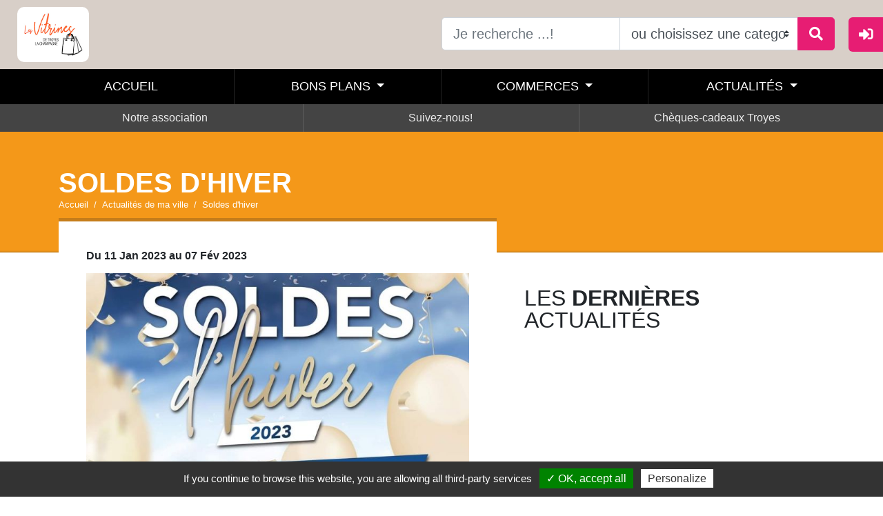

--- FILE ---
content_type: text/html; charset=UTF-8
request_url: https://www.lesvitrinesdetroyeslachampagne.fr/actualites/soldes-d-hiver-158.html
body_size: 8843
content:
<!doctype html>
<!--[if lt IE 7]>      <html class="no-js lt-ie9 lt-ie8 lt-ie7"> <![endif]-->
<!--[if IE 7]>         <html class="no-js lt-ie9 lt-ie8"> <![endif]-->
<!--[if IE 8]>         <html class="no-js lt-ie9"> <![endif]-->
<!--[if gt IE 8]><!-->
<html lang="fr">
<!--<![endif]-->

<head>
	<meta charset="utf-8">
	<meta http-equiv="X-UA-Compatible" content="IE=edge,chrome=1">
	<!--<base href="http://localhost:8888/Vitrines%20de%20France/Site%20Web/httpdocs/siteV2/">-->
	<base href="https://www.lesvitrinesdetroyeslachampagne.fr">
	
	<link rel="shortcut icon" type="image/x-icon" href="//boutic-app.fr/favicon.ico"/>
	<title>Actualités : Soldes d'hiver | Les Vitrines de Troyes la Champagne</title>
	<meta name="robots" content="index,follow">
	<meta name="country" content="FR"/>
	<meta name="language" content="fr-FR"/><!-- scheme="rfc1766"  -->
	<meta name="description" content="Attention les amis ? les soldes d&#39;hiver débarquent chez vos commerçants du centre Ville de Troyes 

C&#39;est le moment idéal pour profiter ">
		<meta name="viewport" content="width=device-width, initial-scale=1, shrink-to-fit=no">
		    <!--<meta name="apple-itunes-app" content="app-id=1468631712">
	<meta name="google-play-app" content="app-id=fr.gbf_communication.dev.boutictroyes">-->

	
	
<link rel="stylesheet" href="//sitev3.boutic-app.fr/public/plugins/bootstrap/dist/css/bootstrap.min.css" media="all" >
<link rel="stylesheet" href="//sitev3.boutic-app.fr/public/css/main.css?v=0.05" media="all" >
<style>

#ac-head {
	background-image: url('//troyes.boutic-app.fr/photos/header/header.jpg');
	background-position: center center;
}

@media (min-width: 992px) {
	#ac-head {
		background-position: top center;
		background-size: auto!important;
	}
	
#main-nav .navbar-nav.secondary-nav   
    {
        /*background-color: #000000!important; !important;*/
    }	

#main-nav .navbar-nav.secondary-nav a { height: 40px!important;}	
	
	
}	
        
    
#ac-pubSlider,
.btn-secondary,
#menuConnexion #mc-button,
#menuConnexion .mc-content,
#main-nav .nav-link[aria-expanded="true"],
#ac-head .btn-secondary,
.header-default,
.header-recherche{
   background-color: ;
    }
#ac-infos,#footer-sup{
  background-color: ;
}
	
.btn-secondary{border-color: ;}

#menuConnexion ul li a {
  border-left: solid 5px ;
}
	
.megamenu, .dropdown-menu-rubr {
  border-top: solid 5px ;
}
	
#ac-head .btn-secondary {
  border-color: ;
}
	
#footer {
	background-image: url('//troyes.boutic-app.fr/photos/header/footer.jpg');
	background-position: center center!important;
}

	.partageBox{display: none!important}
</style>



<link rel="stylesheet" href="//sitev3.boutic-app.fr/public/plugins/owl/dist/assets/owl.carousel.min.css" media="not all" onload="if (media != 'all')media='all'">
<link rel="stylesheet" href="//sitev3.boutic-app.fr/public/plugins/owl/dist/assets/owl.theme.default.min.css" media="not all" onload="if (media != 'all')media='all'">

<link rel="stylesheet" href="//sitev3.boutic-app.fr/public/plugins/flexslider/flexslider.css" media="not all" onload="if (media != 'all')media='all'">
<link rel="stylesheet" href="//sitev3.boutic-app.fr/public/css/animate.css" media="not all" onload="if (media != 'all')media='all'">

<link rel="stylesheet" href="//sitev3.boutic-app.fr/public/plugins/prettyphoto/css/prettyPhoto.css" type="text/css" media="not all" onload="if (media != 'all')media='all'" title="prettyPhoto main stylesheet">


<!--<link rel="stylesheet" href="https://use.fontawesome.com/releases/v5.15.1/css/all.css" crossorigin="anonymous" media="not all" onload="if (media != 'all')media='all'">-->
<link rel="stylesheet" href="//sitev3.boutic-app.fr/public/fonts/font-awesome-p/css/all.min.css" crossorigin="anonymous" media="not all" onload="if (media != 'all')media='all'">

		

<meta property="og:title"              content="Soldes d'hiver" />
<meta property="og:description"        content="Attention les amis ? les soldes d&#39;hiver débarquent chez vos commerçants du centre Ville de Troyes 

C&#39;est le moment idéal pour profiter de remises incroyables sur une grande sélection de produits ! Ne manquez pas cette occasion en or, pour renouveler votre garde-robe, trouver des cadeaux uniques pour vos proches ou tout simplement vous offrir ce dont vous avez toujours rêvé. 

Alors qu&#39;attendez-vous pour faire le marathon des boutiques ? 1,2,3 shoppez !

N&#39;hésitez pas à vous rendre sur l&#39;application mobile BOUTIC Troyes afin de faciliter votre shopping et retrouvez les offres mises en places.

À savoir : vous disposez du stationnement gratuit de 12h à 14h et d&#39;une demie gratuite (tous les jours de la semaine). Les jeudis et vendredis le stationnement est gratuit dès 17h. 

Nous vous attendons nombreux et nombreuses 

#lesvitrinesdetroyeslachampagne #lesvitrinesdetroyes #boutictroyes #troyesmaville #aube #troyes #commercedeproximite #soldeshiver #soldes2022
" />
<meta property="og:image"              content="//troyes.boutic-app.fr/photos/actu/603c53b0ab0234e4545099f2bc8a8314.jpg" />
<link rel="canonical" href="https://www.lesvitrinesdetroyeslachampagne.fr/actualites/soldes-d-hiver-158.html" />	
		<style>	
		@media (max-width: 768px) {
			.grid .item{width: 100%;}	
		}
		@media (min-width: 768px) {
			.grid .item{width: 50%;}	
		}
		@media (min-width: 1200px) {
			.grid .item{width: 33.33%;}	
		}	
	</style>
</head>
 


<body class="page-actu">
	<!--[if lt IE 7]>
	<p class="chromeframe">You are using an <strong>outdated</strong> browser. Please <a href="http://browsehappy.com/">upgrade your browser</a> or <a href="http://www.google.com/chromeframe/?redirect=true">activate Google Chrome Frame</a> to improve your experience.</p>
<![endif]-->


	<!--<script>
	

 
  // initialize the facebook sdk
 
  window.fbAsyncInit = function() {
    FB.init({
      appId      : '512716065964804',
      cookie     : true,  // enable cookies to allow the server to access 
                          // the session
		status     : true,
      xfbml      : true,  // parse social plugins on this page
      version    : 'v12.0' // The Graph API version to use for the call
    });
 
}

</script>
<div id="fb-root"></div>
<script async defer crossorigin="anonymous" src="https://connect.facebook.net/fr_FR/sdk.js#xfbml=1&version=v12.0" nonce="mmpImS35"></script>
-->



<div id="my-overlay"></div>
<div id="menuConnexion" class="">
	<div id="mc-button" class="text-center"><i style="font-size: 1.3em; margin-top: 5px;" class="fas fa-sign-in-alt fa-1x"></i></div>
	<div class="mc-content">
		<h4>Me connecter</h4>
	<ul>
		<li><a href="#modalConnexionComm" data-toggle="modal">Je suis commerçant <small>Je me connecte pour administrer ma page</small></a></li>
		<!--<li class="btn-mc-fidelite"><a href="#modalConnexion" data-toggle="modal">Ma fidélité <small>Je me connecte pour voir mon cumul de points</small></a></li>-->
		
						
		
	</ul>
	</div>


</div>


<header id="header-top" class="d-none d-lg-block">
		<div class="">
			<div class="row" style="margin: 0;">
				<div class="col-md-6 d-flex align-items-center"><a href="/"><img class="img-fluid logo" src="//www.boutic-app.fr/site/img/logo-vitrines-troyes.jpg" alt="Les Vitrines de Troyes la Champagne"></a>
				
				
					 
					
					
				
				</div>
				<div class="col-md-6">
					<div class="recherche-head">
						<form action="/recherche/" method="get">
					<div class="input-group input-group-lg">
				<input type="text" class="form-control" aria-label="Text input with dropdown button" placeholder="Je recherche ...!" name="keywords">
				<select class="custom-select form-control searchCatSelect">
					<option selected>ou choisissez une categorie</option>
                     <option value="/commerces/cheques-cadeaux/">Chèques cadeaux Chèque Cadeau Troyes, un cadeau 100% plaisir Troyes!</option>														  <option value="/commerces/ouverts-maintenant/">Commerces ouverts actuellement</a></li>
																				<option value="/commerces/ouverts-en-ce-moment/">- Ouverts en ce moment</option>
										<option value="/commerces/alimentation-gourmandises/">Alimentation / Gourmandises </option>
										<option value="/commerces/artisanat-d-art/">Artisanat d'art</option>
										<option value="/commerces/association/">Association </option>
										<option value="/commerces/bar-tabac-tabac-e-cigarette/">Bar Tabac / Tabac / e-cigarette</option>
										<option value="/commerces/bar-salon-de-the/">Bar/ Salon de thé</option>
										<option value="/commerces/beaute-sante-bien-etre/">Beauté / Santé / Bien-être</option>
										<option value="/commerces/bijouterie-horlogerie/">Bijouterie / Horlogerie</option>
										<option value="/commerces/chaussures-maroquinerie/">Chaussures / Maroquinerie</option>
										<option value="/commerces/communication/">Communication</option>
										<option value="/commerces/culture-loisirs-sport/">Culture / Loisirs / Sport</option>
										<option value="/commerces/epicerie/">Epicerie</option>
										<option value="/commerces/fleuristes/">Fleuristes</option>
										<option value="/commerces/hotels-bars-discotheques/">Hôtels / Bars / Discothèques</option>
										<option value="/commerces/immobilier/">Immobilier</option>
										<option value="/commerces/maison-deco-cadeaux/">Maison / Déco / Cadeaux</option>
										<option value="/commerces/mode/">Mode </option>
										<option value="/commerces/multimedia-telephonie-informatique/">Multimédia / Téléphonie/ Informatique</option>
										<option value="/commerces/optique-photo-audition/">Optique / Photo / Audition</option>
										<option value="/commerces/points-relais/">Points relais</option>
										<option value="/commerces/produits-locaux/">Produits locaux</option>
										<option value="/commerces/restaurants/">Restaurants</option>
										<option value="/commerces/services/">Services</option>
										<option value="/commerces/services-publics/">Services publics</option>
										<option value="/commerces/services-publics/">Services Publics</option>
										<option value="/commerces/transports/">Transports</option>
										<option value="/commerces/vins-et-spiritueux/">Vins et spiritueux</option>
										<option value="/commerces/voyages/">Voyages</option>
										
				</select>
				<div class="input-group-append">
					<button class="btn btn-secondary" type="submit"><i class="fa fa-search fa-1x"></i></button>
				</div>
			</div>
						</form>
							</div>
				</div>
			</div>
		</div>
		
	</header>

<div id="main-nav" class=" navbar navbar-dark bg-light navbar-static-top navbar-expand-lg sticky-top" >
	
	
	
	
	<div class="container" style="padding: 0; margin: 0; width:100%; max-width: none;">
		<button type="button" class="navbar-toggler" data-toggle="collapse" data-target=".navbar-collapse">☰</button>
		
	
		<div id="bar-collaspe" class="navbar-collapse collapse  justify-content-center"><!-- d-flex -->
			<ul class="nav navbar-nav primary-nav">
               <li class="nav-item"><a href="/" class="nav-link">Accueil</a>
				</li>
                
                                
                <li class="dropdown menu-large nav-item"> <a href="/bons-plans/" class="dropdown-toggle nav-link nav-link-bp" data-toggle="dropdown"> Bons plans </a>
					<ul class="dropdown-menu megamenu megamenu-bp">
                        <div class="container">
						<div class="row">
							<li class="col-md-9" style="margin-bottom: 20px;">
								<a class="btn btn-default btn-bp btn-xl mb-2" href="/bons-plans/"><strong>Voir tous les bons plans </strong></a>
								<ul class="mega-commerceList category-list">
									<!--<li><a href="/bons-plans/"><strong>Tous les bons plans</strong></a></li>-->
																																				
																		<li><a href="/bons-plans/mode/">Mode </a></li>
									                                    
                                    
								</ul>
							</li>
                            							<li class="col-md-3" style="margin-bottom: 20px;">
								
								<div class="encart-app text-center">
									<h6>Téléchargez<br>
									l'application 
                                        Boutic                                    </h6>
									<a href="https://play.google.com/store/apps/details?id=fr.gbf_communication.dev.boutictroyes" target="_blank" rel="noopener"><img class="img-fluid" src="//sitev2.boutic-app.fr/public/img/googlepLay.png" style="margin-bottom: 5px;" alt="BOUTIC Troyes - Google play Store"></a><br> 									<a href="https://apps.apple.com/fr/app/boutic-troyes/id1468631712" target="_blank" rel="noopener"><img class="img-fluid" src="//sitev2.boutic-app.fr/public/img/appstore.png" alt="BOUTIC Troyes - Apple appStore"></a>								</div>
								
							</li>
													</div>
						<div class="row">
							<div class="col-md-7">
							<form action="/recherche/" method="get">
							<div class="input-group input-group-md">
				<input type="text" class="form-control" aria-label="Text input with dropdown button" placeholder="Je recherche ..." name="keywords">
				<select class="custom-select form-control searchCatSelect">
					<option selected>ou choisissez une categorie
					
					</option>
										<option value="/bons-plans/mode/">Mode </option>
									</select>
				<div class="input-group-append">
					<button class="btn btn-secondary" type="submit"><i class="fa fa-search fa-1x"></i></button>
				</div>
			</div>
							
								
								</form>
							</div>
							
							
							
							</div>
						</div>
                    </ul>
				</li>
                
                               
				
				<li class="dropdown menu-large nav-item"> <a href="/commerces/" class="dropdown-toggle nav-link nav-link-commerce" data-toggle="dropdown"> Commerces </a>
					<ul class="dropdown-menu megamenu megamenu-commerce">
						<div class="container">
						<div class="row">
							<li class="col-md-9" style="margin-bottom: 20px;">
								<a class="btn btn-default btn-commerce btn-xl mb-2" href="/commerces/"><strong>Voir tous les commerces </strong></a>
								<ul class="mega-commerceList category-list">
									<!--<li><a href="/commerces/"><strong>Tous les commerces</strong></a></li>-->
																		<li><a href="/commerces/ouverts-maintenant/"><strong>Commerces ouverts en ce moment</strong></a></li>
																											<li><a href="/commerces/cheques-cadeaux/"><strong>Commerces acceptant les cheques cadeaux <small>Chèque Cadeau Troyes, un cadeau 100% plaisir Troyes! </small></strong></a></li>
																																													<li><a href="/commerces/ouverts-en-ce-moment/">- Ouverts en ce moment</a></li>
							
																		<li><a href="/commerces/alimentation-gourmandises/">Alimentation / Gourmandises </a></li>
							
																		<li><a href="/commerces/artisanat-d-art/">Artisanat d'art</a></li>
							
																		<li><a href="/commerces/association/">Association </a></li>
							
																		<li><a href="/commerces/bar-tabac-tabac-e-cigarette/">Bar Tabac / Tabac / e-cigarette</a></li>
							
																		<li><a href="/commerces/bar-salon-de-the/">Bar/ Salon de thé</a></li>
							
																		<li><a href="/commerces/beaute-sante-bien-etre/">Beauté / Santé / Bien-être</a></li>
							
																		<li><a href="/commerces/bijouterie-horlogerie/">Bijouterie / Horlogerie</a></li>
							
																		<li><a href="/commerces/chaussures-maroquinerie/">Chaussures / Maroquinerie</a></li>
							
																		<li><a href="/commerces/communication/">Communication</a></li>
							
																		<li><a href="/commerces/culture-loisirs-sport/">Culture / Loisirs / Sport</a></li>
							
																		<li><a href="/commerces/epicerie/">Epicerie</a></li>
							
																		<li><a href="/commerces/fleuristes/">Fleuristes</a></li>
							
																		<li><a href="/commerces/hotels-bars-discotheques/">Hôtels / Bars / Discothèques</a></li>
							
																		<li><a href="/commerces/immobilier/">Immobilier</a></li>
							
																		<li><a href="/commerces/maison-deco-cadeaux/">Maison / Déco / Cadeaux</a></li>
							
																		<li><a href="/commerces/mode/">Mode </a></li>
							
																		<li><a href="/commerces/multimedia-telephonie-informatique/">Multimédia / Téléphonie/ Informatique</a></li>
							
																		<li><a href="/commerces/optique-photo-audition/">Optique / Photo / Audition</a></li>
							
																		<li><a href="/commerces/points-relais/">Points relais</a></li>
							
																		<li><a href="/commerces/produits-locaux/">Produits locaux</a></li>
							
																		<li><a href="/commerces/restaurants/">Restaurants</a></li>
							
																		<li><a href="/commerces/services/">Services</a></li>
							
																		<li><a href="/commerces/services-publics/">Services publics</a></li>
							
																		<li><a href="/commerces/services-publics/">Services Publics</a></li>
							
																		<li><a href="/commerces/transports/">Transports</a></li>
							
																		<li><a href="/commerces/vins-et-spiritueux/">Vins et spiritueux</a></li>
							
																		<li><a href="/commerces/voyages/">Voyages</a></li>
							
																	</ul>
							</li>
														<li class="col-md-3" style="margin-bottom: 20px;">
								
								<div class="encart-app text-center">
									<h6>Téléchargez<br>
									l'application 
                                        Boutic                                    </h6>
									<a href="https://play.google.com/store/apps/details?id=fr.gbf_communication.dev.boutictroyes" target="_blank" rel="noopener"><img class="img-fluid" src="//sitev2.boutic-app.fr/public/img/googlepLay.png" style="margin-bottom: 5px;" alt="BOUTIC Troyes - Google play Store"></a><br> 									<a href="https://apps.apple.com/fr/app/boutic-troyes/id1468631712" target="_blank" rel="noopener"><img class="img-fluid" src="//sitev2.boutic-app.fr/public/img/appstore.png" alt="BOUTIC Troyes - Apple appStore"></a>								</div>
								
							</li>
													</div>
						<div class="row">
							<div class="col-md-7">
							<form action="/recherche/" method="get">
							<div class="input-group input-group-md">
				<input type="text" class="form-control" aria-label="Text input with dropdown button" placeholder="Je recherche ..." name="keywords">
				<select class="custom-select form-control searchCatSelect">
					<option selected>ou choisissez une categorie</option>
                     					<option value="/commerces/cheques-cadeaux/">Chèques cadeaux Chèque Cadeau Troyes, un cadeau 100% plaisir Troyes!</option>
																			  <option value="/commerces/ouverts-maintenant/">Commerces ouverts actuellement</a></li>
																				<option value="/commerces/ouverts-en-ce-moment/">- Ouverts en ce moment</option>
										<option value="/commerces/alimentation-gourmandises/">Alimentation / Gourmandises </option>
										<option value="/commerces/artisanat-d-art/">Artisanat d'art</option>
										<option value="/commerces/association/">Association </option>
										<option value="/commerces/bar-tabac-tabac-e-cigarette/">Bar Tabac / Tabac / e-cigarette</option>
										<option value="/commerces/bar-salon-de-the/">Bar/ Salon de thé</option>
										<option value="/commerces/beaute-sante-bien-etre/">Beauté / Santé / Bien-être</option>
										<option value="/commerces/bijouterie-horlogerie/">Bijouterie / Horlogerie</option>
										<option value="/commerces/chaussures-maroquinerie/">Chaussures / Maroquinerie</option>
										<option value="/commerces/communication/">Communication</option>
										<option value="/commerces/culture-loisirs-sport/">Culture / Loisirs / Sport</option>
										<option value="/commerces/epicerie/">Epicerie</option>
										<option value="/commerces/fleuristes/">Fleuristes</option>
										<option value="/commerces/hotels-bars-discotheques/">Hôtels / Bars / Discothèques</option>
										<option value="/commerces/immobilier/">Immobilier</option>
										<option value="/commerces/maison-deco-cadeaux/">Maison / Déco / Cadeaux</option>
										<option value="/commerces/mode/">Mode </option>
										<option value="/commerces/multimedia-telephonie-informatique/">Multimédia / Téléphonie/ Informatique</option>
										<option value="/commerces/optique-photo-audition/">Optique / Photo / Audition</option>
										<option value="/commerces/points-relais/">Points relais</option>
										<option value="/commerces/produits-locaux/">Produits locaux</option>
										<option value="/commerces/restaurants/">Restaurants</option>
										<option value="/commerces/services/">Services</option>
										<option value="/commerces/services-publics/">Services publics</option>
										<option value="/commerces/services-publics/">Services Publics</option>
										<option value="/commerces/transports/">Transports</option>
										<option value="/commerces/vins-et-spiritueux/">Vins et spiritueux</option>
										<option value="/commerces/voyages/">Voyages</option>
									</select>
				<div class="input-group-append">
					<button class="btn btn-secondary" type="submit"><i class="fa fa-search fa-1x"></i></button>
				</div>
			</div>
							
								
								</form>
							</div>
							
							
							
							</div>
						</div>
					</ul>
				</li>
                
				<li class="dropdown menu-large nav-item"> <a href="/actualites/" class="dropdown-toggle nav-link nav-link-actu" data-toggle="dropdown"> Actualités </a>
					<ul class="dropdown-menu megamenu megamenu-actus">
						
						<div class="container">
						<div class="row">
							<li class="col-md-5" style="margin-bottom: 20px;">
								<a class="btn btn-default btn-actu btn-xl mb-2" href="/actualites/"><strong>Voir les actualités</strong></a>
																<div class="h6 mb-1"><b><u>Autres actualités du territoire :</u></b></div>
																
								
								<ul class="category-list">
									
									<!--<li><a href="/actualites/"><strong>Actualités</strong></a></li>-->
									<li><a href="/actualites/?actu=Bis"><strong>Nos Animations</strong></a></li>									
																																				                                    								</ul>
							</li>
							<li class="col-md-4" style="margin-bottom: 20px;">
								
																
							</li>
														<li class="col-md-3" style="margin-bottom: 20px;">
								
								<div class="encart-app text-center">
									<h6>Téléchargez<br>
									l'application 
                                        Boutic                                    </h6>
									<a href="https://play.google.com/store/apps/details?id=fr.gbf_communication.dev.boutictroyes" target="_blank" rel="noopener"><img class="img-fluid" src="//sitev2.boutic-app.fr/public/img/googlepLay.png" style="margin-bottom: 5px;" alt="BOUTIC Troyes - Google play Store"></a><br> 									<a href="https://apps.apple.com/fr/app/boutic-troyes/id1468631712" target="_blank" rel="noopener"><img class="img-fluid" src="//sitev2.boutic-app.fr/public/img/appstore.png" alt="BOUTIC Troyes - Apple appStore"></a>								</div>
								
							</li>
														
						</div>
						
						</div>
						
						
					</ul>
				</li>
		

				 

				                
            </ul>
			<ul class="nav navbar-nav secondary-nav">
				
								
								
							<li class="nav-item rubr islink"><a href="rubriques/notre-association-5.html" class="nav-link">Notre association</a></li>
		
					
							<li class="nav-item rubr islink"><a href="rubriques/suivez-nous-4.html" class="nav-link">Suivez-nous!</a></li>
		
					
							<li class="nav-item rubr islink"><a href="rubriques/cheques-cadeaux-troyes-10.html" class="nav-link">Chèques-cadeaux Troyes</a></li>
		
					
			
			</ul>
		</div>
	</div>
</div>






	
		
	<header class="header header-actu">
		<div class="container">
			<div class="row">
				<div class="col-md-12">
				<h1>Soldes d'hiver</h1>
					<div>
						<nav aria-label="breadcrumb">
							  <ol class="breadcrumb">
								<li class="breadcrumb-item"><a href="/">Accueil</a></li>
								  <li class="breadcrumb-item" ><a href="actualites/">Actualités de ma ville</a></li>
								<li class="breadcrumb-item active" aria-current="page">Soldes d'hiver</li>
							  </ol>
						</nav>
					</div>
				</div>
			</div>
		</div>
	</header>
	<div id="content-fiche" class="contenu">
		<div class="container">
			<div class="row">
				<div class="col-lg-7">
					<div id="main-col" class="maincol-actu">
						<div style="padding: 40px">
							
							
							
							<p><strong> Du 11 Jan 2023 au 07 Fév 2023</strong></p>
									<div class="clearfix imgs-bloc">
										<a rel="prettyPhoto[pp_gal]" href="//troyes.boutic-app.fr/photos/actu/603c53b0ab0234e4545099f2bc8a8314.jpg">
										<img class="img-fluid" 
											src="//troyes.boutic-app.fr/photos/actu/603c53b0ab0234e4545099f2bc8a8314.jpg"
											srcset="//troyes.boutic-app.fr/photos/actu/th_603c53b0ab0234e4545099f2bc8a8314.jpg 250w,//troyes.boutic-app.fr/photos/actu/603c53b0ab0234e4545099f2bc8a8314_500.jpg 500w,//troyes.boutic-app.fr/photos/actu/603c53b0ab0234e4545099f2bc8a8314_720.jpg 720w,//troyes.boutic-app.fr/photos/actu/603c53b0ab0234e4545099f2bc8a8314.jpg 1280w" 
											sizes="(max-width: 576px) 100vw,
												   (max-width: 768px) 430px,
												   (max-width: 992px) 610px,
												   (max-width: 1200px) 450px,
												   (max-width: 1400px) 555px,
												   707px"
											
											 onerror="this.onerror=null;this.src=null;this.removeAttribute('srcset'); this.removeAttribute('sizes');this.src='//sitev2.boutic-app.fr/public/img/no-photo.jpg';"
											 
											  alt="Troyes : Soldes d'hiver"
											 />
										</a>
									</div>
									
									<p>Attention les amis ? les soldes d&#39;hiver débarquent chez vos commerçants du centre Ville de Troyes </p>

<p>C&#39;est le moment idéal pour profiter de remises incroyables sur une grande sélection de produits ! Ne manquez pas cette occasion en or, pour renouveler votre garde-robe, trouver des cadeaux uniques pour vos proches ou tout simplement vous offrir ce dont vous avez toujours rêvé. </p>

<p>Alors qu&#39;attendez-vous pour faire le marathon des boutiques ? 1,2,3 shoppez !</p>

<p>N&#39;hésitez pas à vous rendre sur l&#39;application mobile BOUTIC Troyes afin de faciliter votre shopping et retrouvez les offres mises en places.</p>

<p>À savoir : vous disposez du stationnement gratuit de 12h à 14h et d&#39;une demie gratuite (tous les jours de la semaine). Les jeudis et vendredis le stationnement est gratuit dès 17h. </p>

<p>Nous vous attendons nombreux et nombreuses </p>

<p>#lesvitrinesdetroyeslachampagne #lesvitrinesdetroyes #boutictroyes #troyesmaville #aube #troyes #commercedeproximite #soldeshiver #soldes2022</p>
							
							
							
							
							
								</div>

					</div>
				</div>
				<div class="col-lg-5">
					<div id="secondary-col">
						
						<div class="partageBox text-center">
							<strong>Partager cette page</strong>
							<div class='shareaholic-canvas' data-app='share_buttons' data-app-id='3a26808639048aa2947103481962cf27'></div><!--6651838-->
						</div>
						<div class="fc-encartActus">
							<h2 class="titre-section" style="margin-bottom: 10px;">Les <span>dernières </span>actualités</h2>
														
											
							
						</div>
						
					</div>
				</div>
			</div>
		</div>
	




	
		
	





	 
<div class=" text-right p-1 text-lg" style="background-color:#6772e5; color:#fff;"><span class="d-flex align-items-center justify-content-center"><span class="text-right px-2" style="line-height: 1.2em"><b>Les Vitrines de Troyes la Champagne permet le paiement en ligne sécurisé par</b> </span><a href="https://stripe.com/fr/about" target="_blank" style="cursor: help; color: #fff;" rel="noreferrer noopener"><i class="fab fa-cc-stripe fa-2x float-right" style="color: #ffffff;"></i></a></span></div>

<footer id="footer">
	<div>
		<div class="container">
			<div id="footer-sup" class="row">
								<div class="col-md-12">
					<div style="margin: 20px 0">
						
						
										
			
					<div class="pagelist">
						<ul>
												
					
												
						<li><a href="rubriques/adherer-a-notre-association-5.html">Notre association</a></li>
						
												
						<li><a href="rubriques/nos-animations-3.html">Nos animations</a></li>
						
												
						<li><a href="rubriques/notre-activite-1.html">Notre activité</a></li>
						
												
						<li><a href="rubriques/nos-reseaux-sociaux-4.html">Suivez-nous!</a></li>
						
												
						<li><a href="rubriques/le-cheque-cadeau-100-local-troyes-10.html">Chèques-cadeaux Troyes</a></li>
						
												
				
			
										<li><a href="rubriques/la-ville/la-ville-1.html">Présentation de Troyes</a></li>
							 <li><a href="rubriques/la-ville/la-ville-en-photo-1.html">Troyes en images</a></li>						</ul>
					</div>

						
						
						
						
						
						
						
						
						
						
						</div>
				</div><hr>
			</div>
			<div class="row">
				<div class="col-md-6">
					
					<div id="footer-asso" class="footer-col">
						
												<img id="logo-footer" src="//www.boutic-app.fr/site/img/logo-vitrines-troyes.jpg" alt="Boutic Troyes" style="margin-bottom: 15px; max-width:200px">
                                                
                        						<h4>Les Vitrines de Troyes la Champagne</h4>
						<p>
							Notre association a été créée en 2017 et a pour objet la représentativité des commerçants et autres agents économiques et de toute autre association locale<br />
Elle est à l'initiative d'animations qui dynamisent le centre-ville : lors de la Saint Valentin, les Folies de Troyes, les Folies, Sportez-vous bien, la Braderie de la Rentrée, Octobre Rose, la JNCP, la Chorale des Commerçants lors des Nuits de Champagne, et les Festivités de Fin d'année et bien évidemment les soldes! </p>
						
						<address>
							52 rue du Général de Gaulle 10 000 TROYES <br>
							Tél : <a href="tel:0778813205">0778813205</a> <br>							
							<script>
										  function decode(a) {
											return a.replace(/[a-zA-Z]/g, function(c){
											  return String.fromCharCode((c <= "Z" ? 90 : 122) >= (c = c.charCodeAt(0) + 13) ? c : c - 26);
											})
										  }; 
										  document.write("<a href=\"mailto:" + decode("nffb@yrfivgevarfqrgeblrf.se") + "\" style=\"color:#e71d73;\"\">" + "<span>Nous envoyer un email" + "</a>" );
										</script> 	
						</address>
						
					<div id="social-footer">
						<a href="https://www.facebook.com/lesvitrinesdetroyeslachampagne" class="facebook-color" title="Les Vitrines de Troyes la Champagne - Facebook" target="_blank" rel="noopener"><i class="fab fa-facebook-f"></i></a>												<a href="https://www.instagram.com/lesvitrinesdetroyeslachampagne/?hl=fr" class="google-color" title="Les Vitrines de Troyes la Champagne - Instagram" target="_blank" rel="noopener"><i class="fab fa-instagram"></i></a>												
					</div>
					</div>
				</div>
				<div class="col-md-6">
					
					 
					
					
										<div id="footer-app" class="footer-col">
						<h4>
                            Boutic<br>
				<small>c’est aussi une application</small></h4>
						<a href="https://play.google.com/store/apps/details?id=fr.gbf_communication.dev.boutictroyes" target="_blank" rel="noopener"><img src="//sitev3.boutic-app.fr/public/img/googlepLay.png" alt="BOUTIC Troyes - Google play Store"></a> 						<a href="https://apps.apple.com/fr/app/boutic-troyes/id1468631712" target="_blank" rel="noopener"><img src="//sitev3.boutic-app.fr/public/img/appstore.png" alt="BOUTIC Troyes - Apple appStore"></a> 						<div id="inpi"><small>BOUTIC est une marque déposée déclarée à l'INPI 
					<br>
Toute copie ou reprodruction peut être poursuivie pénalement</small>
						</div>
					</div>
									</div>
			</div>

		</div>

	</div>

	
   

	
</footer>

<button onclick="topFunction()" id="go-up" title="Haut de page"><i class="fas fa-caret-up"></i></button>
<div id="subFooter" class="clearfix">
	<a href="https://www.executive.fr/" target="_blank" title="Executive, Création de sites Internet" rel="noopener"><img src="//sitev3.boutic-app.fr/public/img/LOGO_executive.png" alt="Executive, Marketing et communication" style="max-height:50px"></a>
	<a href="https://www.fncv.org/" target="_blank" title="fncv.org" rel="noopener"><img src="//sitev3.boutic-app.fr/public/img/LOGO_VITRINES_FRANCE.jpg" alt="logo Vitrines de France FNCV" style="max-height:50px"></a>
	
	<div><span><a href="https://www.boutic-app.fr/" target="_blank" rel="noopener">BOUTIC</a></span> Toutes les infos sur la ville, les commerces, et les bons plans.<br>
		<small>BOUTIC est un produit <a href="https://www.fncv.org/" target="_blank" title="fncv.org" rel="noopener">Vitrines de France</a> - <a href="https://www.executive.fr/" target="_blank" title="Executive, Création de sites Internet" rel="noopener"> Création site Internet : Executive</a></small>
	</div>
	<div style="float:left; margin: 0 5px;" ><a href="javascript:tarteaucitron.userInterface.openPanel();" title="Gestion des cookies">Gestion des cookies</a> - <a href="rubriques/mentions-legales-999.html" title="Mentions légales" target="_blank">Mentions légales</a> 
	
		
	</div>

</div>



<div id="modalConnexionComm" class="modal fade text-center">
  <div class="modal-dialog">
    <div class="col-lg-12 col-sm-12 col-12 main-section">
      <div class="modal-content">
        <div class="col-lg-12 col-sm-12 col-12 user-img">
          <img src="//sitev3.boutic-app.fr/public/img/user-avatar.png" alt="Boutic avatar">
        </div>
        <div class="col-lg-12 col-sm-12 col-12 user-name">
          <div class="h3 titremodal">Connexion</div>
          <button type="button" class="close" data-dismiss="modal">×</button>
        </div>
        <div class="col-lg-12 col-sm-12 col-12 form-input">
          <form method="get" action="//www.boutic-app.fr/administration/verif_login.php" target="_blank">
            <div class="form-group">
              <input type="text" class="form-control" name="login" placeholder="Identifiant">
            </div>
            <div class="form-group">
              <input type="password" class="form-control" name="password" placeholder="Mot de passe">
            </div>
			  <input type="hidden" name="ville" value="troyes">
			  <input type="hidden" name="tp" value="commercant">
            <button type="submit" class="btn btn-success">Se connecter</button>
          </form>
        </div>
       <div class="col-lg-12 col-sm-12 col-12 link-part">
            
        </div>
      </div>
    </div>
  </div>
</div>



<div id="modalConnexion" class="modal fade text-center">
  <div class="modal-dialog">
    <div class="col-lg-12 col-sm-12 col-12 main-section">
      <div class="modal-content">
        <div class="col-lg-12 col-sm-12 col-12 user-img">
          <img src="//sitev3.boutic-app.fr/public/img/user-avatar.png" alt="Boutic avatar" style="border-radius: 50px;">
        </div>
        <div class="col-lg-12 col-sm-12 col-12 user-name">
          <div class="h3 titremodal">Connexion</div>
          <button type="button" class="close" data-dismiss="modal">×</button>
        </div>
        <div class="col-lg-12 col-sm-12 col-12 form-input">
			
          <form method="get" action="pass/">
            
            <div class="form-group">
				<input type="text" class="form-control" name="codeconnexion" placeholder="Votre code">
            </div>
			  <input type="hidden" name="page" value="/actualites/soldes-d-hiver-158.html">
			  <input type="hidden" name="typeconnex" value="">
            <button type="submit" class="btn btn-success btn-connexion">Se connecter</button>
			 <button type="submit" class="btn btn-danger btn-deconnexion" style="margin-bottom: 3px">Se déconnecter</button>
			 <a href="/bons-plans/?bp=" class="btn btn-info btn-showbpconnexion btn-block" style="margin-bottom: 10px">Accéder aux bons plans dédiés</a>
          </form>

        </div>
      </div>
    </div>
  </div>
</div>




<!-- Modal -->
<div class="modal fade" id="clientConnectModal" tabindex="-1" role="dialog" aria-labelledby="exampleModalLabel" aria-hidden="true">
  <div class="modal-dialog" role="document">
    <div class="modal-content">
     <div class="modal-header">
        <h5 class="modal-title" id="exampleModalLabel">Connexion à votre compte</h5>
        <button type="button" class="close" data-dismiss="modal" aria-label="Close">
          <span aria-hidden="true">&times;</span>
        </button>
      </div>
      <div class="modal-body">
		  
		  
		  
		  <div class="mx-auto text-center">
						<!--<div class="mb-1"><b>Se connecter avec Facebook</b></div>
						<div class="fb-login-button text-center" data-width="250px" data-size="large" data-button-type="login_with" data-layout="default" data-auto-logout-link="false" data-use-continue-as="true" scope="public_profile,email" onlogin="checkLoginState();" ></div>

						<div class="my-2">ou</div>
						<div class="mb-1"><b>Se connecter avec une adresse email</b></div>-->
						<div class="form-group mb-1">
						  <input type="email" class="form-control" id="connectMail" name="connectMail" placeholder="Email" value="" required>
						  <div class="invalid-feedback"> Champs requis </div>
						</div>

						<div class="form-group mb-1">
						  <input type="password" id="connectMDP" name="connectMDP" placeholder="Password" class="form-control" required>
						  <div class="invalid-feedback"> Champs requis </div>
						</div>
			  
			  			<div class="row">
							<div class="col-md-12"><a class="forgotPassword small" href="#">Mot de passe oublié</a></div>			
						</div>

						<div class="form-group mb-0">
						  <div class="form-check">
							<input class="form-check-input" type="checkbox" value="" name="connectRemember" id="connectRemember" >
							<label class="form-check-label" for="connectRemember"> Rester connecté </label>
							<div class="invalid-feedback"></div>
						  </div>
						</div>
						<a id="btnValidModalClientConnect" class="btn btn-block btn-prod text-white m-0 mt-3">Se connecter</a>
 
					</div> 	

      </div>
    </div>
  </div>
</div>


	<!-- Modal -->
<div class="modal fade" id="resetPasswordModal" tabindex="-1" role="dialog" aria-labelledby="exampleModalLabel" aria-hidden="true">
<div class="modal-dialog" role="document">
  <div class="modal-content">
    <div class="modal-header">
      <h5 class="modal-title" id="exampleModalLabel">Changement automatique de mot de passe</h5>
      <button type="button" class="close" data-dismiss="modal" aria-label="Close"> <span aria-hidden="true">&times;</span> </button>
    </div>
    <div class="modal-body">
      <div class="mx-auto text-center">
        <div class="alert alert-info">Vous allez reinitialiser votre mot de passe<br>
          Veuillez renseigner votre adresse email.</div>
        <div class="form-group mb-1">
          <input type="email" class="form-control" id="resetMail" name="resetMail" placeholder="Email" value="" required>
          <div class="invalid-feedback"> Champs requis </div>
        </div>
        <a id="resetPasswordBtn" class="btn btn-block btn-prod text-white m-0 mt-3">Réinitialiser mon mot de passe</a> </div>
    </div>
  </div>
</div>
	<script>
var console = {};
console.log = function(){};
</script>


<script src="//ajax.googleapis.com/ajax/libs/jquery/1.11.2/jquery.min.js"></script>

<script src="//cdnjs.cloudflare.com/ajax/libs/jquery.lazy/1.7.6/jquery.lazy.min.js"></script>
<script src="//cdnjs.cloudflare.com/ajax/libs/jquery.lazy/1.7.6/jquery.lazy.plugins.min.js"></script>


<script src="https://cdnjs.cloudflare.com/ajax/libs/popper.js/1.12.9/umd/popper.min.js" integrity="sha384-ApNbgh9B+Y1QKtv3Rn7W3mgPxhU9K/ScQsAP7hUibX39j7fakFPskvXusvfa0b4Q" crossorigin="anonymous"></script>
<script src="https://maxcdn.bootstrapcdn.com/bootstrap/4.0.0/js/bootstrap.min.js" integrity="sha384-JZR6Spejh4U02d8jOt6vLEHfe/JQGiRRSQQxSfFWpi1MquVdAyjUar5+76PVCmYl" crossorigin="anonymous"></script>

<script src="//sitev3.boutic-app.fr/public/plugins/owl/dist/owl.carousel.min.js"></script>
<script src="//sitev3.boutic-app.fr/public/plugins/flexslider/jquery.flexslider-min.js"></script>
<script src="https://unpkg.com/imagesloaded@4/imagesloaded.pkgd.min.js"></script>
<script src="//sitev3.boutic-app.fr/public/plugins/prettyphoto/js/jquery.prettyPhoto.js"></script>
<script src="//sitev3.boutic-app.fr/public/js/scripts.js?v=0.2"></script>


<script src="//sitev3.boutic-app.fr/public/js/lazyload.min.js"></script>
<script>
		(function () {
			var llWebp = new LazyLoad({
				elements_selector: ".lazy",
			});
		}());
	</script>


<script src="//sitev3.boutic-app.fr/public/plugins/tarteaucitron14/tarteaucitron.js"></script>

<script>
        tarteaucitron.init({
            "hashtag": "#tarteaucitron", 
            "highPrivacy": false, 
            "orientation": "bottom", 
            "adblocker": true, 
            "showAlertSmall": false, 
            "cookieslist": true, 
            "removeCredit": true,  
        });
</script>


<script type="text/javascript">
        tarteaucitron.user.gtagUa = 'G-234BWNHHSS';
        tarteaucitron.user.gtagMore = function () { };
        (tarteaucitron.job = tarteaucitron.job || []).push('gtag');
</script>

<script>
window.onscroll = function() {scrollFunction()};

function scrollFunction() {
    if (document.body.scrollTop > 20 || document.documentElement.scrollTop > 20) {
        document.getElementById("go-up").style.display = "block";
    } else {
        document.getElementById("go-up").style.display = "none";
    }
}

function topFunction() {
    document.body.scrollTop = 0; 
    document.documentElement.scrollTop = 0; 
}
</script>

	
	

	
	
	
	
	
	
	
	</body>

</html>

--- FILE ---
content_type: text/css
request_url: https://sitev3.boutic-app.fr/public/css/main.css?v=0.05
body_size: 13051
content:
/* CSS Document */

body{ width: 100%; overflow-x: hidden;}

section{ padding: 80px 0;}

#ac-lastBp{background-color:#fff; padding-top: 80px;}
#ac-pubSlider,#ac-infos{ background: url(../../../sitev2/public/img/bg-infos.png) left center no-repeat; background-size: cover; background-color:#e71d73; box-shadow: 0 0 5px rgba(0,0,0,0.5) inset}
#ac-lastAct{ background-color:#333; color:#fff;}
#ac-someShop{ background-color:#fff;}

/*body.page-commerce .contenu a{ color:#438dcc;}
body.page-bp .contenu a{ color:#71b73a;}*/

 
h2.titre-section {text-transform:uppercase; font-weight: 300; margin-bottom: 20px; line-height: 1em;}
h2.titre-section span{font-weight: bold;} 

.btn.btn-boutic{text-transform:uppercase; font-weight: 400; border-radius: 0; border:none; border-right: solid 5px red; background-color: #ddd; color:#333; font-size: 0.9em; transition: all 0.25s;  margin-bottom: 10px; }
.btn.btn-boutic:hover{border-right-width:  40px ; }
.btn.btn-boutic span{font-weight: bold;}

.btn.btn-boutic-commerce{border-right-color: #438dcc;}
.btn.btn-boutic-bp{border-right-color: #71b73a;}
.btn.btn-boutic-actu{border-right-color: #f49819;}
.btn.btn-boutic-produit{border-right-color: #dab800;}

 
 
#main {
    padding-top:70px;
}

.btn-secondary {
    color: #fff;
    background-color: #e71d73;
    border-color: #e71d73;
}

.navbar {
  border-radius: 0;
  transition: all 0.3s ease-out;
}

.affix {
  position: fixed;
  top: 0;
  right: 0;
  left: 0;
  z-index: 1030;
}

/* fixed to top styles */
.affix.navbar {
  background-color: #000;
	/*box-shadow: 0 0 3px rgba(255,255,255,0.7);*/
    border-bottom: solid 1px #FF7FF0;
	
}
.affix.navbar .nav-item>a, 
.affix.navbar .navbar-brand {
    color: #fff;
}

#logo{position: absolute; top: 10px; left: 10px; max-width: 220px;}
#logo img{border:solid 10px #fff; background-color: #fff; border-radius: 10px; max-height: 220px;}

@media (max-width: 768px) {
	#logo img{border:solid 10px #fff; background-color: #fff; border-radius: 10px; max-height: 125px;}
}

#header-top img.logo{border:solid 4px #fff; background-color: #fff; border-radius: 10px;}

.header-default{ background-color:#e71d73;color: #fff; padding: 50px 0;}
.header-default h1{ text-transform: uppercase; font-weight:bold;}
.header-default .breadcrumb{ background-color:transparent; position: relative; top: -10px; margin: 0; padding: 0;}
.header-default .breadcrumb *{ color:#fff!important;}

@media (min-width: 1480px){
.container {
    max-width: 1400px;
}
}
/*---------------------------------------------------------
		FOOTER
----------------------------------------------------------*/

#footer{ background: url(../../../sitev2/public/img/bg-footer.jpg) no-repeat center center fixed #333; background-size: cover; color: #fff;}
#footer > div { min-height: 500px; background-color: rgba(0,0,0,0.8); transition: all 0.4s; padding: 50px 0;}
#footer > div:hover {  background-color: rgba(0,0,0,0.7); }
#footer #inpi {color:#999; line-height: 1em; font-size: 0.9em; margin-top: 10px;}
#footer-app a img {height: 60px; width: auto; transition: transform 0.3s;}
#footer-app a img:hover { transform: scale(0.9)}


#footer .pagelist { background-color: transparent; }
#footer .pagelist > ul { padding:0!important; }
#footer .pagelist li { margin: 5px; list-style: none; border-bottom: solid 1px rgba(255,255,255,0.2) }
#footer .pagelist a { color: #fff; text-decoration: none; font-size: 1.5em; }
#footer .rubriqueEntrance .rubriqueContent a{ color: #333; text-decoration: none; font-size: 1.5em;}

#subFooter{background-color: #000;color:#bbb; padding: 20px; }
#subFooter > div, #subFooter img{float: right; text-align: right; line-height: 1.1em; margin-left: 10px;}
#subFooter img{ max-width: 80px; border-radius: 5px; padding: 1px; background-color: #fff; }
#subFooter > div{position: relative; top:3px;}
#subFooter > div span{font-weight: bold; color:#fff;}
#subFooter a{color:#fff;}

#footer-sup{margin-bottom: 50px; font-size:0.7em;background-color: #e71d73;}

body{line-height: 1.2em;}

#logo-footer {/*max-width: 200px;*/ background-color: #fff; padding: 10px; border-radius: 10px; max-height: 200px}
#footer-asso a{color:#fff!important;}


/* Style all font awesome icons */
#social-footer {
  
}
#social-footer > a{ color:#fff!important; display: inline-block; width: 40px; height: 40px; text-decoration: none; border-radius: 50px;}

/* Add a hover effect if you want */
#social-footer a:hover { opacity: 0.85;}
#social-footer > a > i{width: 100%; display: block; text-align: center; padding-top: 12px;}


/* Facebook */
#social-footer .facebook-color {
    background: #3B5998;
}

/* Twitter */
#social-footer .twitter-color {
    background: #55ACEE;
}
/* Google + */
#social-footer .google-color {
    background: #FB3958;
}
/* Youtube */
#social-footer .youtube-color {
    background: #ed302f;
}

@media (min-width : 0px) and (max-width : 1024px)  {
	#footer { background-attachment:scroll;}
}
/*
#go-up{
	background-color: rgba(0,0,0,0.5);
	width: 30px;
	height: 30px;
	position: fixed;
	bottom: 100px;
	right: 0px;
	display: none;
}
*/

#go-up {
    display: none; /* Hidden by default */
    position: fixed; /* Fixed/sticky position */
    bottom: 100px; /* Place the button at the bottom of the page */
    right: -1px; /* Place the button 30px from the right */
    z-index: 99; /* Make sure it does not overlap */
    border: solid 1px #fff; /* Remove borders */
    outline: none; /* Remove outline */
    background-color: rgba(0,0,0,0.5); /* Set a background color */
    color: white; /* Text color */
    cursor: pointer; /* Add a mouse pointer on hover */
    padding: 5px 10px; /* Some padding */
    border-radius: 4px 0 0 4px; /* Rounded corners */
    font-size: 12px; /* Increase font size */
}

#go-up:hover {
    color:#333; background-color: rgba(255,255,255,1); /* Add a dark-grey background on hover */
}

/*---------------------------------------------------------
		ACCUEIL - HEAD
----------------------------------------------------------*/

#ac-head{min-height: calc(70vh - 70px);  background: url(../../../sitev2/public/img/bg-footer.jpg) center center fixed #333; background-size: cover; color: #fff;}
@media (min-width : 0px) and (max-width : 1024px)  {
	#ac-head { background-attachment:scroll;}
}

@media (min-width: 1940px) {
	body #ac-head {
		background-position: center center;
		background-size: cover!important;
		background-attachment: inherit;
	}
}	


#ac-head .searchbox {
  margin: auto;
  position: absolute;
  /*top: 0; left: 0; bottom: 0; right: 0;*/
	bottom: 10px; left: 0; right: 0;
	width: 50%;
	height:80px;
	padding: 3px;
	background-color: rgba(0,0,0,0.7);
	border-radius: 10px;
	/*box-shadow: 0px 0px 10px rgba(0,0,0,0.9);*/
}
.searchbox .baseline{padding: 10px; display: none; font-size: 1em; font-weight: normal;}

#ac-head .btn-secondary {
    color: #fff;
    background-color: #e71d73;
    border-color: #e71d73;
}

.searchbox input, .searchbox select{  height: 75px!important; font-size: 1.15em!important;}
.searchbox select{ display: none;}
#ac-head .searchbox h1{font-size: 2em; text-align: center;}
@media (max-width: 992px) {
	
	#ac-head .searchbox {
	  margin: auto;
	  position: absolute;
		bottom: 10px; left: 0; right: 0;
		width: 95%;
		height:112px;
		padding: 3px;
		background-color: rgba(0,0,0,0.7);
		border-radius: 10px;
	}
	#ac-head .searchbox h1 {
	  font-size: 1.1em!important;
	}
	
}
@media (min-width: 768px) {
	#ac-head{min-height: 49vh;}
	.searchbox select{ display: block;}
}
@media (min-width: 992px) {
	#ac-head{min-height: auto; height: 527px;}
	#ac-head .searchbox {min-width: 800px; height: 160px;}
	.searchbox .baseline{display: block}
}

/*---------------------------------------------------------
		MENU DE CONNEXION
----------------------------------------------------------*/

#menuConnexion{ position: fixed; top:25px; /*60px;*/ right: -250px; z-index: 1039;/*1200*/ transition: right 0.4s;}
#menuConnexion.open-mc{ right:0px;}
#menuConnexion #mc-button{ padding: 10px; color:#fff; background-color: #e71d73; position: absolute; cursor:pointer; width: 50px; height: 50px; top: 0; left: -50px; /*box-shadow: 3px 3px 3px rgba(0,0,0,0.5);*/z-index: 98; border-radius:6px 0 0 6px; }
#menuConnexion .mc-content{ background-color: #e71d73; width: 250px; box-shadow: 3px 3px 3px rgba(0,0,0,0.5); z-index: 100; position: relative;}
#menuConnexion h4{ color: #fff; text-align: center; font-size: 1.2em; height: 50px; margin: 0; padding: 0; padding-top: 13px;}
#menuConnexion ul{ padding: 0; margin: 0; list-style: none;}
#menuConnexion ul li{border-bottom: solid 1px #ccc}
#menuConnexion ul li a{ background-color: #fff; border-left:solid 5px #e71d73; display: block; padding: 10px 20px 15px; color:#000; font-weight: bold; transition: border-left-width 0.2s;}
#menuConnexion ul li a:hover{ text-decoration: none;background-color: #eee; border-left-width: 15px; }
#menuConnexion ul li a small{ font-size: 0.7em; line-height: 0.9em; display: block; font-weight: normal; color:#888; margin-top: 3px;}

#menuConnexion li.btn-mc-shoppingpass a{border-left-color: #cbbba0;}
#menuConnexion li.btn-mc-fidelite a{border-left-color: #62c2ca;}






.user-img{
	margin-top:-50px;
}
.user-img img{
	height: 100px;
	width: 100px;
}
.user-name{
	margin:10px 0px;
}
.user-name h1{
	font-size:30px;
	color:#676363;
}
.user-name button{
	position: absolute;	
	top:-50px;
	right:20px;
	font-size:30px;
}
.form-input button{
	width: 100%;
	margin-bottom: 20px;
}
.link-part{
	border-radius:0px 0px 5px 5px;
	background-color: #ECF0F1;
	padding:15px;
	border-top:1px solid #c2c2c2;
}
.open-modal{
	margin-top:100px !important;
}
#modalConnexion, #modalConnexionComm{padding-top:100px;}

@media all and (-ms-high-contrast:none)
{
	.modal-content { display: block} /* IE10 */
	*::-ms-backdrop, .modal-content { display: block} /* IE11 */
}





/*---------------------------------------------------------
		MEGAMENU
----------------------------------------------------------*/

#main-nav{background-color: #000!important; color:#fff!important; padding: 15px; top: -1px;z-index: 1002}
#main-nav .navbar-nav .nav-link {  color: rgb(255, 255, 255);}
#main-nav .navbar-nav .nav-link {  padding: 1rem 1rem; font-size: 0.92em;}
#main-nav .nav-link:hover {  background-color: rgba(255,255,255,0.2)}
#main-nav .nav-link[aria-expanded="true"]{  background-color: #e71d73}
#main-nav .nav-link-commerce[aria-expanded="true"],#main-nav .nav-link-commerce:hover{  background-color: #438dcc!important}
#main-nav .nav-link-actu[aria-expanded="true"],#main-nav .nav-link-actu:hover{  background-color: #f49819!important}
#main-nav .nav-link-bp[aria-expanded="true"],#main-nav .nav-link-bp:hover{  background-color: #71b73a!important}
#main-nav .nav-link-prod[aria-expanded="true"],#main-nav .nav-link-prod:hover{  background-color: #dab800!important}

#main-nav .nav-link-prod{border-bottom: solid medium #dab800 !important ;}

.navbar-expand-md .navbar-nav .nav-link {
    padding-right: 1rem;
    padding-left: 1rem;
}

.menu-large {
  position: static !important;
}

.megamenu {
	border: none;
	border-top: solid 5px #e71d73;
  padding: 20px 20px;
  width: 100%;
	box-shadow: 0px 0px 10px rgba(0,0,0,0.5);
	margin: 0;
	border-radius: 0;
	
}
.megamenu.megamenu-commerce {border-top-color: #438dcc;}
.megamenu.megamenu-actus {border-top-color: #f49819;}
.megamenu.megamenu-bp {border-top-color: #71b73a;}
.megamenu.megamenu-prod {border-top-color: #dab800;}


.megamenu > div > li > ul {
  padding: 0;
  margin: 0;
}

.megamenu > div > li > ul > li {
  list-style: none;
}

.megamenu .dropdown-item:focus, .megamenu .dropdown-item:hover {
    color: #333;
    text-decoration: none;
    background-color: #fff;
}

.megamenu.dropdown-header {
  color: #428bca;
  font-size: 18px;
}



ul.mega-commerceList {
    -moz-column-count: 1;
    -moz-column-gap: 20px;
    -webkit-column-count: 1;
    -webkit-column-gap: 20px;
    column-count: 1;
    column-gap: 20px;
}

.encart-app{background-color: #000; width: 100%; text-align: center; padding: 40px 20px; color:#fff; border-radius:10px}
.encart-app img{width: 180px;}





#my-overlay{width:100%; height: 100vh; background-color: rgba(0,0,0,0.6); position: fixed; top: 0; left: 0; z-index: 1001; display: none;}

.dropdown-menu-center {
    right: auto;
    left: 50%;
    -webkit-transform: translate(-50%, 0);
    -o-transform: translate(-50%, 0);
    transform: translate(-50%, 0);
}
.dropdown-menu-rubr {
	border-top-color: #e71d73!important;
    padding: 20px 20px;
    box-shadow: 0px 0px 10px rgba(0,0,0,0.5);
    margin: 0;
    border-radius: 0;
}


@media (max-width: 768px) {
	
	
  .megamenu {
    margin-left: 0;
    margin-right: 0;
  }
  .megamenu > li {
    margin-bottom: 30px;
  }
  .megamenu > li:last-child {
    margin-bottom: 0;
  }
  .megamenu.dropdown-header {
    padding: 3px 15px !important;
  }
  .navbar-nav .open .dropdown-menu .dropdown-header {
    color: #fff;
  }
	#main-nav .navbar-collapse{ height: 400px; height: 70vh; overflow-y: auto;}
	
	
	
}
@media (min-width: 992px) {
	#main-nav{padding: 0px;}
	
	ul.mega-commerceList {
	height: 100%;
    -moz-column-count: 2;
    -moz-column-gap: 20px;
	/*-moz-column-fill: auto;*/
    -webkit-column-count: 2;
    -webkit-column-gap: 20px;
    column-count: 2;
    column-gap: 20px;
    /*column-fill: auto;*/
}


	
#main-nav .navbar-nav .rubr .nav-link {
    padding: 5px;
    text-align: right;
    overflow: hidden;
    line-height: 1.15em;
    display: flex;
    align-items: center;
	justify-content: center;
	}
	
#main-nav .navbar-nav .rubr.islink .nav-link {
    padding-right: 0.4rem;
    text-align: center;
}		

#main-nav .navbar-nav .rubr .dropdown-toggle::after {
    position: absolute;
    right: 10px;
    bottom: 45%;
}
	
}


@media (max-width: 992px){
	#main-nav .navbar-collapse {
		height: auto!important;
		max-height: 80vh;
		overflow-y: auto;
		overflow-x: hidden;
	}
}


#main-nav .navbar-collapse{flex-flow: row wrap;}
		
		
li.nav-item { flex-grow: 1; text-align: center;}

#main-nav .navbar-nav.primary-nav .nav-link{text-transform: uppercase; font-size: 1.1em; }

#main-nav{top:0px;}
#main-nav ul.nav.navbar-nav{flex-grow: 1; width: 100%; list-style-type: none; justify-content: center;/*max-width: 1000px;*/} 



#main-nav .navbar-nav.secondary-nav {background-color: transparent!important; border-top:solid 1px rgba(255,255,255,0.1); position: inherit; top:80px; padding: 0;}

#main-nav .navbar-nav.secondary-nav .nav-link{ max-width: none;  height: auto;font-size: 1.1em; text-transform: uppercase; color:rgba(255,255,255,0.9);}
#main-nav .navbar-nav.secondary-nav ul.nav.navbar-nav{flex-grow: 1; width: 100%; list-style-type: none; max-width: 1000px;} 
#main-nav .navbar-nav .rubr .dropdown-toggle::after {position: relative; right: inherit; bottom:inherit; }

.primary-nav .dropdown-menu{ top: 50px!important;}

@media (min-width: 992px){
	#main-nav .navbar-nav.primary-nav li.nav-item { max-width: 300px;}
	#main-nav .navbar-nav.secondary-nav li.nav-item { max-width: 400px;}
	#main-nav li{border-right:solid 1px rgba(255,255,255,0.14)}
	#main-nav li:last-child{border:none;}
	
	#main-nav .navbar-nav.secondary-nav {background-color: #444!important; border: none;}
	#main-nav .navbar-nav.secondary-nav .nav-link{ font-size: 1em; text-transform: none; }
	
	ul.category-list{min-width: 400px;}
}

/*---------------------------------------------------------
		ACCUEIL - CAROUSEL BP
----------------------------------------------------------*/


#caroussel-bp{ margin-top: 15px;}
#caroussel-bp .item{ padding: 5px;   }
#caroussel-bp .item > a{ display: block; transition: all 0.2s;background-color: #71b73a; box-shadow:  0px 0px 3px rgba(0,0,0,1);overflow: hidden; position: relative;}
#caroussel-bp .item > a:hover{ text-decoration: none; transform: scale(0.9);}
#caroussel-bp .item > a > div{  max-height: 150px; min-height: 115px; background-color: #71b73a;  color:#fff; position:relative; padding: 20px;}
#caroussel-bp .item h2{ text-transform: uppercase; line-height: 1em; font-size: 1.4em; /*max-width: 280px;*/}
#caroussel-bp .item .date-bp{ }
#caroussel-bp .item .commerce-bp{ color:#000; background-color: #fff; padding: 0 10px; display: inline-block; position: absolute; top:-30px; left: 0; line-height: 30px; text-transform: uppercase; font-weight: bold; font-size: 12px;
max-width: 100%;    overflow: hidden;
    text-overflow: ellipsis;
    white-space: nowrap;
}

#caroussel-bp .owl-dots {
    margin-top: 10px;
    position: absolute;
    top: -40px;
    right: 50px;
}

/*---------------------------------------------------------
		ACCUEIL - CAROUSEL prod
----------------------------------------------------------*/


#ac-prod{ border-bottom: solid medium #dab800 !important; }
#caroussel-prod .item{ padding: 5px; margin-top: 15px;   }
#caroussel-prod .item > a{ display: block; transition: all 0.2s;background-color: #dab800; box-shadow:  0px 0px 3px rgba(0,0,0,1); overflow: hidden; position: relative;}
#caroussel-prod .item > a:hover{ text-decoration: none; transform: scale(0.9);}
#caroussel-prod .item > a > div{  max-height: 130px; min-height: 95px; background-color: #dab800;  color:#fff; position:relative; padding: 20px;}
#caroussel-prod .item h2{ text-transform: uppercase; line-height: 1em; font-size: 1.4em; width: 100%; overflow: hidden; text-overflow: ellipsis; display: -webkit-box; -webkit-line-clamp: 2; -webkit-box-orient: vertical;}
#caroussel-prod .item .date-bp{ float: right; position: absolute; bottom: 10px; right: 10px; font-weight: bold; }
#caroussel-prod .item .commerce-bp{ color:#000; background-color: #fff; padding: 0 10px; display: inline-block; position: absolute; top:-30px; left: 0; line-height: 30px; text-transform: uppercase; font-weight: bold; font-size: 12px; 
max-width: 100%;    overflow: hidden;
    text-overflow: ellipsis;
    white-space: nowrap;
}

#caroussel-prod .owl-dots {
    margin-top: 10px;
    position: absolute;
    top: -40px;
    right: 50px;
}

#caroussel-prod .owl-prev{ background-color: #dab800 !important;}
#caroussel-prod .owl-next{ background-color: #dab800 !important;}
/*---------------------------------------------------------
		ACCUEIL - SLIDER PUB
----------------------------------------------------------*/

.flexslider {
    margin: 0 0 0px!important;
	border:solid 8px #fff!important;
	border-radius: 0!important;
	/*overflow: hidden!important;*/
	webkit-box-shadow: 0 0 5px rgba(0, 0, 0, 0.5);
    -moz-box-shadow: 0 0 5px rgba(0, 0, 0, 0.5);
    -o-box-shadow: 0 0 5px rgba(0, 0, 0, 0.5);
    box-shadow: 0 0 5px rgba(0, 0, 0, 0.5);
	
}
.flex-caption {
    width: calc( 100% + 16px);
    display: block;
    position: absolute;
    color: #000;
    padding: 4px;
	background-color: #333;
	text-align: center;
	opacity: 1;
	margin-top: 8px;
	left:-8px;
}
.flex-caption a{
    color:#fff; text-decoration: none;
}
.flex-caption a:hover{
    text-decoration: none;
}
.flex-caption h2{
    margin-top:0; padding-top: 0;
	text-transform: uppercase;
    font-size: 12px;
    font-weight: 300;
	color: #fff;
	margin-bottom: 0;
}
.flex-caption p{
    /*font-weight: 300;*/
    /*font-size: 14px;*/
	color: #fff;
	margin-bottom: 0;
	font-size: 10px;
	line-height: 1.1em;
}
    

.flex-direction-nav a{text-shadow: none; height: 50px!important; color:#89af30!important;}
.flex-direction-nav a:before{text-shadow: 2px 2px 3px rgba(0, 0, 0, 0.6)!important; height: 50px!important; color:#fff!important;}
.flex-control-nav {bottom:-50px!important; display: none;}

.flex-direction-nav a:before {
    line-height: 40px!important;
    font-size: 30px!important;
}


@media screen and (min-width : 992px) {
	
	.flex-caption {
    width: 30%;
    display: block;
    position: absolute;
    /*right: 10px;
    top: 10px;*/
    color: #000;
    padding: 5px;
	background-color: rgba(0,0,0,0.8);
	text-align: center;
	opacity: 0;
		margin-top: 8px;
		left: auto;
}
	
	.flex-active-slide .flex-caption {
opacity: 0;
/*max-width: 320px;*/
/*position: relative;*/

-webkit-animation: slideIn;
-moz-animation: slideIn;
-o-animation: slideIn;
animation: slideIn;
-webkit-animation-duration: 1s;
-moz-animation-duration: 1s;
-o-animation-duration: 1s;
animation-duration: 1s;
	
animation-fill-mode:forwards;
-webkit-animation-fill-mode: forwards;
}

@-webkit-keyframes slideIn { 0% { right: 9%; opacity: 0; }
100% { right: -8px; opacity: 1; } }
@-moz-keyframes slideIn { 0% { right: 9%; opacity: 0; }
100% { right: -8px; opacity: 1; } }
@-o-keyframes slideIn { 0% { right: 9%; opacity: 0; }
100% {right: -8px; opacity: 1; } }
@Keyframes slideIn { 0% { right: 9%; opacity: 0; }
100% { right: -8px; opacity: 1; } }
	
	
.flex-caption p{
	font-size: 14px; line-height: 1.1em;
}	
	
	
}



/*---------------------------------------------------------
		ACCUEIL - ACTUALITES
----------------------------------------------------------*/

.card-actu{ margin-bottom: 50px;}
.card-actu > a{display: block; color:#fff; background-color: #f49819; transition:transform 0.25s }
.card-actu > a:hover{text-decoration: none; transform: scale(0.9);}
.card-actu h2{ font-size: 1.1em; line-height: 1.2em; padding: 10px; overflow: hidden; text-align: center;
white-space: nowrap; text-overflow: ellipsis; text-transform: uppercase;}
.card-actu img{ border-bottom: solid 3px #f49819; width: 100%;}
.card-actu div.date-actu{ text-align: center; height: 0;}
.card-actu div.date-actu span{ background-color: #f49819; padding: 5px 5px; font-size: 0.85em; position: relative; top: -10px; display: block; white-space: nowrap; overflow: hidden; text-overflow: ellipsis}


.fluxactuAccueil{   }
.fluxactuAccueil p{padding:10px;height: 110px;}
.fluxactuAccueil img{ display: none;}
.actusflux{padding-top: 10px; margin-left: 40px;  clear: both;margin-top: 20px; padding:20px 10px;  position: relative;top:-20px;}
.ac-actusbox, .actusflux{ background-image: linear-gradient(rgba(0, 0, 0, 0.3), rgba(0, 0, 0, 0));border-radius:10px;}
.ac-actusbox{padding-top:20px;padding-bottom:20px;}
.fluxImg{display: block; width:100%;height: 200px; background-size:  cover; background-position: center;}
.fluxImgCine{display: block; width:100%;height: 200px; background-size:  contain; background-position: center; background-repeat: no-repeat;  background-color: white;}
.titleActuAccueil{ont-size: 1.1em; line-height: 1.2em; padding: 10px; overflow: hidden; text-align: center;
white-space: nowrap; text-overflow: ellipsis; text-transform: uppercase;}


#secondary-col .card-actu div.date-actu span {
    background-color: #f49819;
    padding: 5px 10px;
    font-size: 0.9em;
    position: relative;
    top: -10px;
    text-overflow: ellipsis;
    width: 100%;
    overflow: hidden;
    white-space: nowrap;
    display: block;
    margin: auto;
}



/*---------------------------------------------------------
		ACCUEIL - OPTIONS (CINEMA / FIDELITE / ...)
----------------------------------------------------------*/


#ac-options{margin-top:0px; margin-bottom: 0px;}
.ac-option {margin: 20px 0; border-top: solid 1px rgba(255, 255, 255, 0.1); padding-top: 20px;}
.ac-option .sq-iconed{ float: left; width: 70px; height: 70px; border-radius: 50px; z-index: 1; position: relative;}
.ac-option .sq-iconed a{ width: 70px; height: 70px; display: table; background-color: rgba(0,0,0,0); color: #fff; text-decoration: none; transition: all 0.25s; border-radius: 50px;}
.ac-option .sq-iconed a:hover{ background-color: rgba(0,0,0,0.4); }
.ac-option .sq-iconed a i{transition: all 0.2s; transform: rotate(0deg)}
.ac-option .sq-iconed a:hover i{transform: rotate(-15deg) scale(1.4);}
.ac-option .sq-iconed + p{ margin-left: 80px; color:#eee; font-size: 0.9em; line-height: 1.2em; text-align: justify;}

.sq-iconed.sq-agenda{background-color: #f49819 /*#951b81;*/}
.sq-iconed.sq-congres{background-color: #f49819/*#cbbba0;*/}
.sq-iconed.sq-jeux{background-color: #f49819 /*#be1622*/;}
.sq-iconed.sq-cinema{background-color: #f49819 /*#62c2ca*/;}

.sq-iconed i{
	display: table-cell;
    text-align: center;
    vertical-align: middle;
}

.txtcolor-agenda, .txtcolor-agenda:hover{color:#f49819 /*#951b81*/;}
.txtcolor-congres, .txtcolor-congres:hover{color:#f49819 /*#cbbba0*/;}
.txtcolor-jeux, .txtcolor-jeux:hover{color: #f49819 /*#be1622*/;}
.txtcolor-cinema, .txtcolor-cinema:hover{color: #f49819 /*#62c2ca*/;}



#ac-options h3{font-size: 1em; text-transform:uppercase; font-weight: 300}
#ac-options h3 span{font-weight: bold}







/*---------------------------------------------------------
		ACCUEIL - COMMERCES
----------------------------------------------------------*/

ul.category-list{list-style:none; padding: 0;}
ul.category-list li{overflow: hidden;white-space: nowrap; text-overflow: ellipsis; width:100%; border-bottom: solid 1px #eee;}
ul.category-list li a{ color:#000; transition: padding-left 0.2s; padding: 2px 0; display: inline-block; font-size: 0.9em;}
ul.category-list.stronger-list li a{ font-weight: bold;}
ul.category-list li a:hover{ color:#000; text-decoration: none; padding-left: 10px; font-weight: bold; }


.card-commerce{ margin-bottom: 50px;}
.card-commerce > a{display: block; color:#fff; background-color: #438dcc; transition:transform 0.25s }
.card-commerce > a:hover{text-decoration: none; transform: scale(0.9);}
.card-commerce h2{ font-size: 1.1em; line-height: 1.2em; padding: 10px; overflow: hidden; text-transform: uppercase; text-align: center;
white-space: nowrap; text-overflow: ellipsis; max-width: 90%;}
.card-commerce img{ border-bottom: solid 3px #438dcc; width: 100%;}
.card-commerce div.type-commerce{ text-align: center; height: 0;}
.card-commerce div.type-commerce span{ background-color: #438dcc; padding: 5px 10px; font-size:1em; position: relative; top:-10px;     white-space: nowrap;
    text-overflow: ellipsis;
    max-width: 90%;
    display: inline-block; overflow: hidden;}
.card-commerce div.contact-commerce{ background-color: #333; color:#fff;  padding: 30px 10px 10px}
.card-commerce div.contact-commerce > div:first-child { margin-bottom: 10px;}


/*---------------------------------------------------------
		ACCUEIL - INFORMATIONS (pages)
----------------------------------------------------------*/

#ac-infos{ color:#fff;}

.rubriqueEntrance{margin-bottom: 10px;}
.rubriqueEntrance > a{ display: block; background-color: transparent; border:solid 1px #fff; border-radius: 0; font-size: 1.2em; font-weight: bold; color:#fff;}
.rubriqueEntrance > a:hover, .rubriqueEntrance > a:active, .rubriqueEntrance > a:focus{ background-color: rgba(0,0,0,0.2); border:solid 1px transparent; }
.rubriqueEntrance .rubriqueContent{ padding: 20px; background-color: #fff; color:#000;}

#ac-infos ul{list-style:none; padding: 0;}
#ac-infos ul li{  border-bottom: solid 1px #eee;}
#ac-infos ul li:last-child{border-bottom:none;}
#ac-infos ul li a{ color:#000; transition: padding-left 0.2s; padding: 3px 0px; display: block; font-size: 0.9em;}
#ac-infos ul li a:hover{ color:#000; text-decoration: none; padding-left: 10px; font-weight: bold; }

.pagelist {background-color: #fff; padding: 20px;}
















/*---------------------------------------------------------
		FICHE COMMERCE
----------------------------------------------------------*/
header#header-top{background-color:#d8cfc8; padding: 10px 0; /*background: url(../img/bg-header.jpg) 0 0 no-repeat #d8cfc8;*/}/*#8b7d72*/
.recherche-head{height: 50px;
    position: absolute;
    top: 0;
    bottom: 0;
    left: 0;
    right: 0;
    margin: auto;
margin-right: 70px;}
header#header-top .logo{max-height:80px; margin-left: 10px; }


#carte-fw{ height: 250px; background-color: #aaa}
#main-col{ position: relative; top: -50px; background-color: #fff; /*min-height: 1000px;*/ border-top:solid 5px #438dcc;}
#main-col.maincol-commerce{ border-top-color:#438dcc;}
#main-col h1{ text-transform: uppercase; display: block; padding: 10px; color:#fff; background-color:#438dcc; line-height: 1em; font-weight: bold; font-size: 1.5em;}

#content-fiche{ background: url('../../../sitev2/public/img/bg-degrade.jpg') 0 0 repeat-x;
box-shadow: -3px 0px 3px rgba(0,0,0,0.5);
    z-index: 999;
    position: relative;}
.leaflet-control-attribution.leaflet-control{display: none!important}

.btn-retour{ top: -36px; left:0; position: absolute; border-radius: 0!important;}
.label-category{ /*top: -30px; right:0;position: absolute;*/ float: right; color:#fff; font-size: 0.8em; padding: 3px 10px; background-color: #438dcc;}
.btn-commerce {
    color: #fff;
    background-color: #438dcc;
    border-color: #438dcc;
}
.btn-commerce:hover {
    color: #fff;
    background-color: #2D71AB;
    border-color: #2D71AB;
}
.tags{margin-top: 30px;}
ul.list-tags{list-style: none; margin: 0; padding: 0;}
ul.list-tags li{ display: inline-block; margin-bottom: 4px;}
ul.list-tags li a{background-color: #438dcc; padding: 3px 5px; font-size: 0.7em; color: #fff!important; text-decoration: none; border-radius: 3px; }
ul.list-tags li a:empty{display: none; }

#secondary-col{ font-size: 1em; padding: 50px 10px}
#secondary-col ul{ list-style: none; padding: 0;}
#infos {}
#infos > div{ margin-bottom: 20px;}
.breadcrumb{background-color:#fff; font-size:0.8em;}

.imgs-bloc{margin-bottom: 20px;}
.imgs-bloc img.img-fluid{ 
    min-width: 100%;   
    
}
.img-2{  float: left; width: calc(50% - 2px); margin-top: 4px}
.img-3{ float: right; width: calc(50% - 2px); vertical-align: top;margin-top: 4px}

.imgs-bloc img {
	transition: all 0.25s;
-webkit-filter: brightness(1);
filter: brightness(1);

}
.imgs-bloc img:hover {
-webkit-filter: brightness(1.15);
filter: brightness(1.15);

}

.btn-box{ margin-top: 30px;}
.btn-box a{ margin-bottom: 5px; width: 100%; text-align: left; font-size:0.8rem!important}
.btn-box .btn.btn-boutic:hover {
     border-right-width: 5px; 
    color: #fff;
    background-color: #438dcc;
}

.partageBox{margin: 40px 0;}


.fc-encart{ border-top:solid 5px #71b73a; min-height: 600px; background-color: #f5f5f5; padding: 5px; font-size: 0.8em;}
.fc-encart-bp{ border-top:solid 5px #71b73a;}
.fc-encart-bp > h2{background-color:#71b73a;}


 .card-bp{ padding: 5px;   }
 .card-bp > a{ display: block; transition: all 0.2s;background-color: #71b73a; transform: scale(1); overflow: hidden; /*box-shadow: 0px 0px 3px rgba(0,0,0,0.8)*/}
 .card-bp > a:hover{ text-decoration: none; transform: scale(0.9);}
.card-bp > a > div{  max-height: 150px; background-color: #71b73a;  color:#fff; position:relative; padding: 10px;}
 .card-bp h2{ text-transform: uppercase; line-height: 1em; font-size: 1.5em; /*max-width: 280px;*/}
.card-bp .date-bp{ }
.card-bp .commerce-bp{ color:#000; background-color: #fff; padding: 0 10px; display: inline-block; position: absolute; top:-30px; left: 0; line-height: 30px; text-transform: uppercase; font-weight: bold; font-size: 1em;  max-width: 90%; white-space: nowrap; text-overflow: ellipsis; overflow: hidden;}
 .card-bp img.img-fluid{ min-width: 100%;}




/* Add a hover effect if you want */
.round-social-btn:hover {
    opacity: 0.7;
}

/* Set a specific color for each brand */

/* Facebook */
.round-social-btn.fa-facebook-f {
    background: #3B5998;
    color: white;
}
.round-social-btn {
    padding: 10px 15px;
    font-size: 24px;
    width: 46px;
    text-align: center;
    text-decoration: none;
    /*border-radius: 50%;*/
}
/*------------------------------------ horaires ----*/

.ouvferm { 
margin: 5px;
border-radius: 2px;

}
.ouvfermExc { 
margin: 5px;
border-radius: 2px;
font-size:small;
}
.newHoraires{
    font-size:small;
}
.horairesJour{
margin:1px;
padding:0px;
border-radius: 2px;
}
.modVente{
  font-size:small;  
}


.modVente hr{
    margin:2px !important;
}
/*---------------------------------------------------------
		FICHE BP
----------------------------------------------------------*/
#main-col.maincol-bp{ border-top-color:#71b73a;}
#main-col.maincol-bp h1{ background-color:#71b73a; font-size: 2em;}
.btn-bp {
    color: #fff;
    background-color: #71b73a;
    border-color: #71b73a;
}
.btn-bp:hover {
    color: #fff;
    background-color: #54882B;
    border-color: #54882B;
}
.fbp-encartCommercant{ border-top:solid 5px #438dcc; min-height: 600px; background-color: #f5f5f5; padding: 5px; font-size: 0.8em;}

#secondary-col h2.commerce-name{ text-transform: uppercase; display: block; padding: 10px; color:#fff; background-color:#438dcc; line-height: 1em; font-weight: bold; font-size: 1.5em;}



/*---------------------------------------------------------
		LISTING BP
----------------------------------------------------------*/

.header .breadcrumb-item+.breadcrumb-item::before{color:#fff!important}

.header-bp{ background-color:#71b73a; color:#fff; padding: 50px 0}
.header-bp h1{ text-transform: uppercase; font-weight:bold;}
.header-bp .breadcrumb{ background-color:transparent; position: relative; top: -10px; margin: 0; padding: 0;}
.header-bp .breadcrumb *{ color:#fff!important;}


	.grid {
		width: 100%;
	}
	
	.grid-item {
		width: 25%;
	}
	
	.grid-item--width2 {
		width: 400px;
	}

	
	/* ---- isotope ---- */
	
	.grid {
		background: #EEE;
		/*max-width: 1200px;*/
	}
	/* clear fix */
	
	.grid:after {
		content: '';
		display: block;
		clear: both;
	}
	/* ui group */
	
	.ui-group {
		display: inline-block;
	}
	
	.ui-group h3 {
		display: inline-block;
		vertical-align: top;
		line-height: 32px;
		margin-right: 0.2em;
		font-size: 16px;
	}
	
	.ui-group .button-group {
		display: inline-block;
		margin-right: 20px;
	}
	
	
	.filtres{padding: 20px; width:100%;}
	
	 
.checkbox-grid{margin: 0; padding: 0;}
	.checkbox-grid li {
    display: block;
    float: left;
    width: auto;
		margin-bottom: 10px;
}
	.ms-drop input[type=checkbox], .ms-drop input[type=radio] {
    margin: 0 6px 0 4px!important;
}
	.ms-choice {
    height: 34px!important;
    line-height: 34px!important;
}
	
	.ms-choice > div {
    top: 5px!important;
}

.ms-drop ul > li.group {
    padding-top: 15px;
}
.ms-drop ul > li.multiple {
    padding-left: 15px;
}



.grid .item.card-bp{ padding: 15px; }
.grid .item.card-bp > a{ box-shadow: 0 0 8px rgba(0,0,0,0.5) }
.grid .item.card-bp > a > div {
    height: 100px;
	border-left:solid 10px #406821;
}
.grid .item.card-bp.bp > a > div {border-left-color:#406821;}
.grid .item.card-bp.bp.card-prod-promo > a > div {border-left-color:#d9b800;}
.grid .item.card-bp.city-pass > a > div {border-left-color:#f90606;}
.grid .item.card-bp.congres > a > div {border-left-color:#cbbba0;}

.item.card-bp img{ height: 350px; object-fit: contain; max-height: 50vh; background-color:#495057; padding: 10px; }
.item.card-bp.card-prod-promo img{ height: 350px; object-fit: cover; padding:0;}

@media (max-width: 768px) {
	.grid .item{width: 100%;}	
}
@media (min-width: 768px) {
	.grid .item{width: 50%;}	
}
@media (min-width: 1200px) {
	.grid .item{width: 33.33%;}	
}

/*.grid .item img{max-width:100%!important; height: auto!important; display: none; }*/

/*---------------------------------------------------------
		LISTING ACTU
----------------------------------------------------------*/



.header-actu{ background-color:#f49819; color:#fff; padding: 50px 0}
.header-actu h1{ text-transform: uppercase; font-weight:bold;}
.header-actu .breadcrumb{ background-color:transparent; position: relative; top: -10px; margin: 0; padding: 0;}
.header-actu .breadcrumb *{ color:#fff!important;}

/*---------------------------------------------------------
		LISTING FLUX ACTU
----------------------------------------------------------*/
.btn-coloractu {
    color: #fff;
    background-color: #f49819;
    border-color: #f49819;
}
.btn-coloractu:hover {
    color: #fff;
    background-color: #c57d1a;
    border-color: #c57d1a;
}

#filtres{padding:30px;min-width: 0;}
#filtres li a {
    padding: 6px 6px;
    margin: 0 0 2px 2px;
    background-color: #CCC;
    color: #fff;
	display: block;
	text-decoration: none;
	font-weight: bold;
	overflow: hidden;
	text-overflow: ellipsis;
	white-space: nowrap;
	position: relative;
	padding-right: 50px;	
}
#filtres li.active a,#filtres li a:hover {
    background-color: #f49819;
}

#filtres li a span.badge{
    background-color: #fff;
    color: #333;
	text-align: center;
	min-width: 26px;
	position: absolute;
    right: 10px;
}
section.cd-timeline{ width: 100%!important;}
.cd-timeline .typeofevent {margin: 0;position: relative;top: -6px; font-weight: bold;} 

.cd-timeline__content img { max-height: 90%;}

/*---------------------------------------------------------
		LISTING CINEMA
----------------------------------------------------------*/

ul.media-list{ margin: 0; padding: 0;}
ul.media-list li{ padding: 20px; }

ul.media-list li a{ color:inherit!important; text-decoration: none!important; display: block;}
ul.media-list li:hover{ background-color: #eee;}
ul.media-list li .media-body { padding-left: 20px;}

ul.media-list-cine li:nth-child(even){ background-color: #f5f5f5}


@media (max-width: 768px) {
	
}
@media (min-width: 768px) {
	
}
@media (min-width: 992px) {
	ul.media-list-cine li{ width: 50%; float: left;}
	ul.media-list-cine li:nth-child(2n+1){ clear: both;}
	ul.media-list-cine li:nth-child(even){ background-color: transparent}
	ul.media-list-cine li:hover{ background-color: #eee;}
}
@media (min-width: 1200px) {
	
}


/*---------------------------------------------------------
		LA VILLE
----------------------------------------------------------*/

/* Gallery */
.lightboxgallery-gallery {
  display: block;
  margin: 60px -10px;
}
.lightboxgallery-gallery-item {
  cursor: zoom-in;
  display: block;
  float: left;
  width: 25%;
}

.lightboxgallery-gallery-item > div {
    overflow: hidden;
}
.lightboxgallery-gallery-item > div { height: 200px; }

@media only screen and (max-width : 767px) {
  .lightboxgallery-gallery-item {
    width: 33.3333%;
  }
	.lightboxgallery-gallery-item > div { height: 100px; }
}

@media only screen and (max-width : 479px) {
  .lightboxgallery-gallery-item {
    width: 50%;
  }
	.lightboxgallery-gallery-item > div { height: 100px; }
}

.lightboxgallery-gallery-item img {
  width: 100%;
}

.lightboxgallery-gallery-item > div {
  position: relative;
  margin: 10px;
}

.lightboxgallery-gallery-item > div:after {
  content: " ";
  position: absolute;
  bottom: 0;
  left: 0;
  right: 0;
  top: 0;
  z-index: 1;
  background: -moz-linear-gradient(top, rgba(0,0,0,0) 0%, rgba(0,0,0,.3) 100%);
  background: -webkit-linear-gradient(top, rgba(0,0,0,0) 0%,rgba(0,0,0,.3) 100%);
  background: linear-gradient(to bottom, rgba(0,0,0,0) 0%,rgba(0,0,0,.3) 100%);
  opacity: 0;
  -webkit-transition: opacity 400ms;
  transition: opacity 400ms;
}

.lightboxgallery-gallery-item:hover > div:after {
  opacity: 1;
}

.lightboxgallery-gallery-item-content {
  position: absolute;
  bottom: 0;
  left: 0;
  right: 0;
  padding: 10px;
  z-index: 2;
  opacity: 0;
  -webkit-transition: opacity 400ms;
  transition: opacity 400ms;
}

.lightboxgallery-gallery-item:hover .lightboxgallery-gallery-item-content {
  opacity: 1;
}

.lightboxgallery-gallery-item-title {
  display: block;
  color: #fff;
  margin: 0;
  padding: 0;
  font-size: 13px;
  line-height: 1.2;
  font-weight: bold;
  letter-spacing: 1px;
}

.content-text{ max-width: 1000px; margin: auto; background: url(../../../sitev2/public/img/bg-degrade.jpg) 0 0 repeat-x;}
.content-text img{ height: auto!important; max-width: 100%!important;}
.content-text iframe {max-width: 100%!important;}

.row.page-content {background: url(../../../sitev2/public/img/bg-degrade.jpg) 0 0 repeat-x #fff;}

/*---------------------------------------------------------
		LISTING COMMERCE
----------------------------------------------------------*/



.header-commerce{ background-color:#438dcc; color:#fff; padding: 50px 0}
.header-commerce h1{ text-transform: uppercase; font-weight:bold;}
.header-commerce .breadcrumb{ background-color:transparent; position: relative; top: -10px; margin: 0; padding: 0;}
.header-commerce .breadcrumb *,.header-commerce .breadcrumb-item+.breadcrumb-item::before{ color:#fff!important;}

ul.commercelist{ margin-bottom: 0px;}
ul.commercelist li{ border-bottom: solid 1px #eee;}
ul.commercelist li:nth-child(even){ background-color: #f5f5f5;}
ul.commercelist li:hover, ul.commercelist li.active {background-color: #438dcc;}
ul.commercelist li:hover *, ul.commercelist li.active *{color: #fff;}

ul.commercelist .listing-ctaction{background-color: rgba(255,255,255,0.7); text-align: right; clear: both; flex: none; padding: 1px;}
ul.commercelist .listing-ctaction a{display: inline-block; padding: 10px; background-color: #438dcc; color:#fff!important; margin-left: 1px;}
ul.commercelist .listing-ctaction a:hover{ background-color: #fff; color: #333!important;}
ul.commercelist .listing-ctaction a:hover i{ color: #333!important;}

span.number-list {background-color:#438dcc; padding: 4px 10px; display: inline-block; color:#fff; border:solid 1px #fff;}

#container-pager {background-color: #3671a3; padding: 10px;}
#container-pager ul.pagination{ margin-bottom: 0; float: right;}
#container-pager ul.pagination li.active {background-color: #438dcc; border-color: #438dcc;}

#number-result {float: left; color: #fff;}

.simple-pagination li> span{
position: relative;
    padding: .25rem .5rem;
    font-size: .875rem;
    line-height: 1.5;
    position: relative;
    display: block;
    color: #007bff;
    background-color: #fff;
	border: 1px solid #dee2e6;
}
#container-pager ul.pagination li.active > span {background-color: #438dcc; border-color: #438dcc; color: #fff;}

.filtres-comm{padding:0 0 0 10px;min-width: 0; font-size: 0.8em;}
.filtres-comm li{}
.filtres-comm li a {
    padding: 4px 6px;
    margin: 0 0 2px 2px;
    background-color: rgba(0,0,0,0.2);
    color: #fff;
	display: block;
	text-decoration: none;
	font-weight: normal;
	overflow: hidden;
	text-overflow: ellipsis;
	white-space: nowrap;
	position: relative;
	padding-right: 50px;
	max-width: 180px;
	opacity: 1;
	/*border:solid 1px transparent;*/
}
.filtres-comm li.active a,.filtres-comm li a:hover {
    background-color: rgba(0,0,0,0.2);
	opacity: 1;
	/*border:solid 1px #fff;*/
}

.filtres-comm li a span.badge{
    background-color: #fff;
    color: #333;
	text-align: center;
	min-width: 20px;
	position: absolute;
    right: 10px;
	top: 7px;
}
.filtres-comm li.active a,.filtres-comm li a:hover {
    background-color: #fff;
	color:#333;
	opacity: 1;
	/*border:solid 1px transparent;*/
}
.filtres-comm li.active a span.badge,.filtres-comm li a:hover span.badge{
    background-color: #3671a3;
	color:#fff;
}


@media (max-width: 992px) {
	
	ul.commercelist li{ display: block;}
	ul.commercelist li >*{ float: none;}
	ul.commercelist li > a{ margin: 0 0 20px 0;}
	ul.commercelist li > div{ padding: 0!important;}
	
	#list-col {max-height: none!important; overflow-x: hidden!important; overflow-y: hidden!important;}
	ul.commercelist{ margin-bottom: 20px;}
	
	
}

/*---------------------------------------------------------
		FICHE ACTU
----------------------------------------------------------*/

.maincol-actu{    border-top-color: #c57d1a!important;}
.maincol-actu p + br{ display: none;}
.maincol-actu br + br{ display: none;}


/*---------------------------------------------------------
		LISTING RECHERCHE
----------------------------------------------------------*/



.header-recherche{ background-color:#e71d73; color:#fff; padding: 50px 0}
.header-recherche h1{ text-transform: uppercase; font-weight:bold;}
.header-recherche .breadcrumb{ background-color:transparent; position: relative; top: -10px; margin: 0; padding: 0;}
.header-recherche .breadcrumb *,.header-recherche .breadcrumb-item+.breadcrumb-item::before{ color:#fff!important;}

ul.bplist{ margin-bottom: 0px;}
ul.bplist li{ border-bottom: solid 1px #eee;}
ul.bplist li:nth-child(even){ background-color: #f5f5f5;}
ul.bplist li:hover, ul.bplist li.active {background-color: #71b73a;}
ul.bplist li:hover *, ul.bplist li.active *{color: #fff;}

ul.prodlist li:hover, ul.prodlist li.active {background-color: #dab800;}
ul.prodlist li:hover *, ul.prodlist li.active *{color: #fff;}
ul.prodlist li.media.card-prod-promo{position: relative; overflow: hidden}
ul.prodlist li a img{
    object-fit: cover;
  width: 100%;
  height: 200px;}

ul.bplist .listing-ctaction{background-color: rgba(255,255,255,0.7); text-align: right; clear: both; flex: none; padding: 1px;}
ul.bplist .listing-ctaction a{display: inline-block; padding: 10px; background-color: #71b73a; color:#fff!important; margin-left: 1px;}
ul.bplist .listing-ctaction a:hover{ background-color: #fff; color: #333!important;}
ul.bplist .listing-ctaction a:hover i{ color: #333!important;}

ul.bplist span.number-list {background-color:#71b73a; padding: 4px 10px; display: inline-block; color:#fff; border:solid 1px #fff;}
ul.prodlist span.number-list {background-color:#dab800; padding: 4px 10px; display: inline-block; color:#fff; border:solid 1px #fff;}


#pillsRecherche{}
#pillsRecherche a:hover.commBgColored,#pillsRecherche a.active.commBgColored{ background-color:#438dcc; color: #fff; }
#pillsRecherche a:hover.bpBgColored,#pillsRecherche a.active.bpBgColored{ background-color:#71b73a; color: #fff; }
#pillsRecherche a:hover.prodBgColored,#pillsRecherche a.active.prodBgColored{ background-color:#dab800; color: #fff; }
#pillsRecherche .nav-link {font-size: 20px;text-transform: uppercase;font-weight: bold; color:#bbb; background-color: #eee}
#pillsRecherche .nav-item {margin: 1px;}

.list-separator { padding: 10px; margin-bottom: 20px;}
.list-separator h6 {float: left; color: #fff; font-size: 24px; font-weight: normal}
.list-separator div {float: right!important;}

#commercesList .list-separator{background-color: #438dcc;}
#bonsplansList .list-separator{background-color: #71b73a;}
#produitsList .list-separator {background-color: #dab800;}

.page-recherche ul.commercelist{margin-bottom: 20px!important;}
.page-recherche ul.bplist{margin-bottom: 20px!important;}

.page-recherche ul.commercelist li, .page-recherche ul.bplist li{border: solid 1px #fff;}



/*---------------------------------------------------------
		FICHE CINE
----------------------------------------------------------*/
ul.horaires-cine {
    margin: 0;
    padding: 0;
    list-style: none;
    background-color: #EEE;
}
ul.horaires-cine > li > div {
    background-color: #f49819;
    color: #fff;
    padding: 0px 5px;
    font-size: 11px;
    margin: 4px 0px;
}
ul.horaires-cine > li > ul{
	padding: 2px 5px 0px!important;
}
ul.horaires-cine > li > ul > li {
    background-color: #fff;
    color: #333;
    width: 60px;
    height: 40px;
    display: inline-block;
    text-align: center;
    font-size: 14px;
    font-weight: bold;
    padding-top: 2px;
    margin-bottom: 4px;
    margin-right: 4px;
}
ul.horaires-cine > li > ul > li > span {
    display: block;
    font-size: 9px;
    font-weight: normal;
}

.btn-actu {
    color: #fff;
    background-color: #f49819;
    border-color: #f49819;
}
.btn-actu:hover {
    color: #fff;
    background-color: #c57d1a;
    border-color: #c57d1a;
}
.btn-retour a {
    color: #fff; text-decoration: none;
    
}
/*---------------------------------------------------------
		BLOC NEWSLETTER
----------------------------------------------------------*/
section#newsletter{margin: 0!important; padding:0px 0 10px!important;  background: url(../../../sitev2/public/img/bg-infos.png) 0% 50% no-repeat #999; }
section#newsletter iframe{ max-width: 900px; margin: auto; display: block;   }

/*---------------------------------------------------------
		LISTING PRODUITS
----------------------------------------------------------*/
.header-prod{ background-color:#dab800; color:#fff; padding: 50px 0}
.header-prod h1{ text-transform: uppercase; font-weight:bold;}
.header-prod .breadcrumb{ background-color:transparent; position: relative; top: -10px; margin: 0; padding: 0;}
.header-prod .breadcrumb *{ color:#fff!important;}


#accordion{width:100%;}
#filtres-catprod{top:95px; z-index: 1; padding: 0; margin-top: 15px;}
#filtres-catprod .list-sscatprod, #filtres-catprod .list-sscatprod li, #filtres-catprod .card, #filtres-catprod .card-header {border:none; background-color: transparent;}
#filtres-catprod .card-header{background-color:#dab800; color:#fff; padding: 0px; margin-bottom: 2px; position: relative;}
#filtres-catprod .card-header button{text-decoration: none; color:#fff; padding: 4px 10px; width:100%; text-align: left}
#filtres-catprod .card-header button:hover{font-weight:bold;}
/*#filtres-catprod .card-header button:after{content:"\f054"; font-family: FontAwesome; font-size:0.7em; font-weight: normal;position: absolute; right: 5px; top:10px; transition: all 0.3s;transform: rotate(-90deg)}*/
#filtres-catprod .card-header button:after{ position: absolute; right: 5px; top: 15px; transition: all 0.3s; transform: rotate(-180deg); display: inline-block; width: 0; height: 0; margin-left: .255em;   vertical-align: .255em; content: ""; border-top: .4em solid; border-right: .4em solid transparent; border-bottom: 0; border-left: .4em solid transparent;}
/*#filtres-catprod .card-header button.collapsed:after{transform: rotate(90deg)}*/
#filtres-catprod .card-header button.collapsed:after{transform: rotate(0deg)}
#filtres-catprod .list-sscatprod {margin-bottom:30px;}
#filtres-catprod .list-sscatprod li{border-bottom: solid 1px #eee;}
.list-sscatprod li { padding:0;}
.list-sscatprod a{ display: block; padding: 5px 15px; width: 100%;}
#filtres-catprod a:hover{ font-weight:bold}
#filtres-catprod span.badge{ position: absolute; right: 25px; background-color:#dab800; top:6px;}
#filtres-catprod a {color:#222; text-decoration: none;}

#filtres-catprod .btn-cat{position: relative; margin-bottom: 2px;}
#filtres-catprod .btn-cat a{text-decoration: none; color: #fff; padding: 8px 10px; width: 100%; text-align: left;background-color:#dab800;}
#filtres-catprod .btn-cat span.badge, #filtres-catprod .card-header span.badge{background-color: #fff;color:#dab800; top:8px!important; right: 25px;}

#container-pager.prod-pager {background-color: #ab9000; top:60px;z-index: 1;}
@media screen and (min-width:992px){
	#container-pager.prod-pager {top:94px;}
}

#container-pager ul.pagination li.active {background-color: #dab800; border-color: #dab800;}
#container-pager.prod-pager ul.pagination li.active > span {background-color: #dab800;border-color: #dab800;}
#container-pager.prod-pager .simple-pagination li> span, #container-pager.prod-pager .simple-pagination li .page-link{color:#222}

#filtres-catprod .card-header button, #filtres-catprod .list-sscatprod a, #filtres-catprod .btn-cat a{
overflow: hidden;
white-space: nowrap;
text-overflow: ellipsis; display: inline;
padding-right: 52px;
}

#filtres-catprod .btn-cat.active a, #filtres-catprod .btn-link.active{background-color:#ab9000;}
#filtres-catprod li.list-group-item.active a{font-weight: bold;}


/*---------------------------------------------------------
		FICHE PRODUIT
----------------------------------------------------------*/
#main-col.maincol-prod{ border-top-color:#dab800;}
#main-col.maincol-prod h1{ background-color:#dab800; font-size: 2em;}
.btn-prod {
    color: #fff;
    background-color: #dab800;
    border-color: #dab800;
}
.btn-prod:hover {
    color: #fff;
    background-color: #ab9000;
    border-color: #ab9000;
}

/*section{padding: 0; margin: 80px 0;}*/
.fc-encart{display:flex; flex-flow: wrap; min-height: inherit; padding: 20px; }
.fc-encart-prod{ border-top:solid 5px #dab800;}
.fc-encart > h2{font-size:1.0em; position: absolute; top: -36px;left: 0;position: absolute;border-radius: 0!important; text-align: left;  color:#fff; padding: 10px; display: inline-block; left: 15px; top:-30px;}
.fc-encart-prod > h2{background-color:#dab800;}
.fc-encart > .card-bp{flex: auto; max-width:100%;}		
.fc-encart > .card-prod{flex: auto; width:100%; }
@media (min-width: 768px){				
	.fc-encart > .card-bp{flex: auto; max-width:50%;}		
	.fc-encart > .card-prod{flex: auto; width:50%;}
}
@media (min-width: 992px){				
	.fc-encart > .card-bp{flex: auto; max-width:33.33%;}		
	.fc-encart > .card-prod{flex: auto; width:33.33%;}
}
@media (min-width: 1480px){				
	.fc-encart > .card-bp{flex: auto; max-width:25%;}		
	/*.fc-encart > .card-prod{flex: auto; max-width:25%;}*/
}
.fc-encart > .card-prod{flex-grow: inherit;}
.card-prod{ padding: 20px;   }
.card-prod > a{ display: block; transition: all 0.2s;background-color: #fff; box-shadow: 0px 0px 8px rgba(0,0,0,0.3); height: 100%; display: flex; flex-flow: column; height: 100%; position: relative; overflow: hidden;}
.card-prod > a:hover{ text-decoration: none; transform: scale(0.9);}
.card-prod > a > div{  max-height: none; background-color: #fff;  color:#222; position:relative; padding: 20px 20px 20px; flex: 1 1 auto;}
.card-prod h2{ text-transform: none; line-height: 1em; font-size: 1.4em; }
.card-prod .descr-prod{ margin-bottom: 10px; }
.card-prod .prix-prod{ color:#222; text-align: right; font-size:2em; font-weight: bold;flex: 0 1 40px; padding: 0 20px 20px 0;}
.card-prod img.img-fluid{ min-width: 100%; flex: 0 1 auto; 
    object-fit: cover;
  width: 100%;
  height: 350px;
	max-height: 40vh;
}

.card-prod.card-prod-promo > a:before, .item.card-prod-promo > a:before, .media.card-prod-promo > a:before {
    content: "PROMO";
    position: absolute;
    background-color: #dab800;
    color: #fff;
    width: 200px;
    text-align: center;
    transform: rotate(45deg);
    top: 16px;
    right: -70px;
    font-weight: bold;
    padding: 5px 0;
}

#main-col.maincol-prod .imgs-bloc >a { display: block; text-align: center; padding: 5px;}
#main-col.maincol-prod .imgs-bloc >a img{ box-shadow: 0px 0px 5px rgba(0,0,0,0.3); border: solid 5px #fff;}

#caroussel-bp.caroussel-prod .item > a > div{background-color: #dab800;}
#caroussel-prod .item > a > img{ 
    object-fit: cover;
    width: 100%;
    height: 350px;
    background-color: #eee;
    padding: 0px;
    max-height: 50vh;}
#caroussel-bp .item > a > img{ 
    object-fit: contain;
    width: 100%;
    height: 350px;
    background-color: #495057;
    padding: 10px;
    max-height: 50vh;}
#caroussel-bp .item.card-prod-promo > a > img{ 
	object-fit: cover;
	padding: 0;
}


.catalogBtn{
    padding: 0 0 20px 0;
    text-align: right;
   
}

fieldset.commande{
    font-size: 0.8rem;
    border-radius: 5px;
    border: solid thin #e6e6e6;
    padding:5px;
    margin-bottom: 10px;
    
}
fieldset.commande legend{
    width: auto;
    
    padding: 2px;
    margin-left: 5px;
}
fieldset.commande img{
     max-width:50px;
   height: auto;
    padding-right: 5px;
    
}
fieldset.commande div.btn{
    white-space:normal
    
}
fieldset.commande div{
    padding : 2px;
    
}
fieldset.commande div.col-2{
    text-align: right;
    
}
fieldset.commande a:hover{
 text-decoration: none
}
.autreprod{
    background-color: #dab800;
    color: #FFFFFF;
    padding : 2px 0 2px 0;
}
div#autresProd > .form-row:nth-child(odd) { background-color: #f1f1f1;}

.label-prix{display: block; font-size:0.95rem;}

p.prixBarre {
    position: relative;
    text-align: right;
    text-decoration: line-through;
    top: -8px;
    font-size: 0.85rem;
    font-weight: normal;
	margin-bottom: 0;
}
.prix-prod p.prixBarre{top:5px;}
.item  p.prixBarre{top:0px;}
p.prixBarre:after {
    content: "PROMO";
    display: inline-block;
    padding: 0 3px;
    color: red;
    font-weight: bold;
}
/*---------------------------------------------------------
		PANIER
----------------------------------------------------------*/



.nav-item .wrapper-badge {    
	padding-right: 30px;
    position: relative;}
	
.nav-item .wrapper-badge .badge {    
	position: absolute;
    top: -5px;
    right: 0;}
	
.shopping-cart {
  margin: 20px 0;
  background: white;
  width:100%;
  position: relative;
  border-radius: 3px;
  padding: 20px;
}

	
.shopping-cart .shopping-cart-header {
  border-bottom: 1px solid #E8E8E8;
  padding-bottom: 15px;
}
.shopping-cart .shopping-cart-header .shopping-cart-total {
  float: right;
}
.shopping-cart .shopping-cart-items {
  padding-top: 20px;
	list-style: none;
	overflow-y: auto;
	max-height: 280px;
	margin-bottom: 10px;
}
.shopping-cart .shopping-cart-items li {
  margin-bottom: 10px;
	border-bottom:solid 1px #ccc;
	display: flex;
    align-items: center;
}
.shopping-cart .shopping-cart-items li > div:first-child {
  background-color: #eee;
    width: 50px;
    height: 50px;
    display: flex;
    margin-right: 10px;
}
.shopping-cart .shopping-cart-items li > div:nth-child(2) {
  width: calc(100% - 60px);
}

.shopping-cart .shopping-cart-items img {
    margin-right: 12px;
    text-align: center;
    object-fit: cover;
    width: 100%;
}
.shopping-cart .shopping-cart-items .item-name {
  display: block;
  font-size: 16px;
}
.shopping-cart .shopping-cart-items .item-price {
  margin-right: 8px;
}
.shopping-cart .shopping-cart-items .item-quantity {
  color: #ABB0BE;
	float: right;
}

.shopping-cart:after {
  bottom: 100%;
  left: 89%;
  border: solid transparent;
  content: " ";
  height: 0;
  width: 0;
  position: absolute;
  pointer-events: none;
  border-bottom-color: white;
  border-width: 8px;
  margin-left: -8px;
}
	
#main-nav .navbar-nav.primary-nav li.nav-cart {width:100%;}	
	
@media screen and (min-width:992px){

	.shopping-cart {  width:320px;}
	#main-nav .navbar-nav.primary-nav li.nav-cart {max-width:100px;}	

}



.tl_tmtimeline {
    margin: 0;
    padding: 0;
    list-style: none;
    position: relative
}

.tl_tmtimeline:before {
    content: '';
    position: absolute;
    top: 0;
    bottom: 0;
    width: 3px;
    background: #eee;
    left: 20%;
    margin-left: -6px
}
.etape.success:before {
    content: '';
    position: absolute;
    top: 0;
    bottom: -20px;
    width: 3px;
    background: #28a745!important;
    left: 20%;
    margin-left: -6px;
}


.tl_tmtimeline>li {
    position: relative
}

.tl_tmtimeline>li:first-child .tl_tmtime span.large {
    color: #444;
    font-size: 17px !important;
    font-weight: 700
}



.tl_tmtimeline>li:nth-child(odd) .tl_tmtime span:last-child {
    color: #444;
    font-size: 13px
}

.tl_tmtimeline>li:nth-child(odd) .tl_tmlabel {
    background: #f0f1f3
}

.tl_tmtimeline>li:nth-child(odd) .tl_tmlabel:after {
    border-right-color: #f0f1f3
}

.tl_tmtimeline>li .empty span {
    color: #777
}

.tl_tmtimeline>li .tl_tmtime {
    display: block;
    width: 23%;
    padding-right: 70px;
    position: absolute
}

.tl_tmtimeline>li .tl_tmtime span {
    display: block;
    text-align: right
}

.tl_tmtimeline>li .tl_tmtime span:first-child {
    font-size: 15px;
    color: #3d4c5a;
    font-weight: 700
}

.tl_tmtimeline>li .tl_tmtime span:last-child {
    font-size: 14px;
    color: #444
}

.tl_tmtimeline>li .tl_tmlabel {
    margin: 0 0 15px 25%;
    background: #f0f1f3;
    padding: 1.2em;
    position: relative;
    border-radius: 5px
}

.tl_tmtimeline>li .tl_tmlabel:after {
    right: 100%;
    border: solid transparent;
    content: " ";
    height: 0;
    width: 0;
    position: absolute;
    pointer-events: none;
    border-right-color: #f0f1f3;
    border-width: 10px;
    top: 10px
}

.tl_tmtimeline>li .tl_tmlabel blockquote {
    font-size: 16px
}

.tl_tmtimeline>li .tl_tmlabel .map-checkin {
    border: 5px solid rgba(235, 235, 235, 0.2);
    -moz-box-shadow: 0px 0px 0px 1px #ebebeb;
    -webkit-box-shadow: 0px 0px 0px 1px #ebebeb;
    box-shadow: 0px 0px 0px 1px #ebebeb;
    background: #fff !important
}

.tl_tmtimeline>li .tl_tmlabel h2 {
    margin: 0px;
    padding: 0 0 10px 0;
    line-height: 26px;
    font-size: 16px;
    font-weight: normal
}

.tl_tmtimeline>li .tl_tmlabel h2 a {
    font-size: 15px
}

.tl_tmtimeline>li .tl_tmlabel h2 a:hover {
    text-decoration: none
}

.tl_tmtimeline>li .tl_tmlabel h2 span {
    font-size: 15px
}

.tl_tmtimeline>li .tl_tmlabel p {
    color: #444
}

.tl_tmtimeline>li .tl_tmicon {
    width: 40px;
    height: 40px;
    speak: none;
    font-style: normal;
    font-weight: normal;
    font-variant: normal;
    text-transform: none;
    font-size: 1.4em;
    line-height: 40px;
    -webkit-font-smoothing: antialiased;
    position: absolute;
    color: #fff;
    background: #ddd;
    border-radius: 50%;
    box-shadow: 0 0 0 5px #f5f5f6;
    text-align: center;
    left: 20%;
    top: 0;
    margin: 0 0 0 -25px;
	
}

@media screen and (max-width: 992px) and (min-width: 768px) {
    .tl_tmtimeline>li .tl_tmtime {
        padding-right: 60px
    }
}

@media screen and (max-width: 65.375em) {
    .tl_tmtimeline>li .tl_tmtime span:last-child {
        font-size: 12px
    }
}

@media screen and (max-width: 47.2em) {
    .tl_tmtimeline:before {
        display: none
    }
    .tl_tmtimeline>li .tl_tmtime {
        width: auto;
    position: relative;
    padding: 20px;
    position: sticky;
    top: 63px;
    z-index: 200;
    background-color: #fff;
    box-shadow: 0px 1px 14px 3px #0000002b;
    margin: 0 -15px 0 -15px;
	}
 
    .tl_tmtimeline>li .tl_tmtime span {
        text-align: left
    }
    .tl_tmtimeline>li .tl_tmlabel {
        margin: 0 0 30px 0;
        padding: 1em;
        font-weight: 400;
        font-size: 95%
    }
    .tl_tmtimeline>li .tl_tmlabel:after {
        right: auto;
        left: 20px;
        border-right-color: transparent;
        border-bottom-color: #f5f5f6;
        top: -20px
    }
    .tl_tmtimeline>li .tl_tmicon {
        position: relative;
        float: right;
        left: auto;
        margin: -60px 5px 0 0px;
		position: sticky;
		top: 83px;
		z-index: 200;
    }
    .tl_tmtimeline>li:nth-child(odd) .tl_tmlabel:after {
        border-right-color: transparent;
        border-bottom-color: #f5f5f6
    }
}

/*.bg-green {
    background-color: #50d38a !important;
    color: #fff;
}

.bg-blush {
    background-color: #ff758e !important;
    color: #fff;
}

.bg-orange {
    background-color: #ffc323 !important;
    color: #fff;
}

.bg-info {
    background-color: #2CA8FF !important;
}*/
	
	
	#panier .table td, #panier .table th{vertical-align: middle;padding: 0.4rem;}
	/*.retraitModeBox,.creaCompteBox{display:none;}*/
	#panier .listLieuRetrait{margin: 0; padding: 0;}
	#panier .listLieuRetrait li{ list-style: none;}
	#panier .listLieuRetrait li {
        padding: 20px;
    background: rgba(0,0,0,.05);
}

	#panier .waitMe_container .waitMe { cursor: default!important;}
	#panier .editStep{background-color:#8C8C8C; border:none;}
	
	
/*	input:invalid:after {
    content: '✖';
    padding-left: 5px;
}

input:valid:after {
    content: '✓';
    padding-left: 5px;
}*/
	
	
	#panier .form-control.is-valid, #panier .was-validated .form-control:valid {
    border-color: #198754;
    padding-right: calc(1.5em + .75rem);
    background-image: url("data:image/svg+xml,%3csvg xmlns='http://www.w3.org/2000/svg' viewBox='0 0 8 8'%3e%3cpath fill='%23198754' d='M2.3 6.73L.6 4.53c-.4-1.04.46-1.4 1.1-.8l1.1 1.4 3.4-3.8c.6-.63 1.6-.27 1.2.7l-4 4.6c-.43.5-.8.4-1.1.1z'/%3e%3c/svg%3e");
    background-repeat: no-repeat;
    background-position: right calc(.375em + .1875rem) center;
    background-size: calc(.75em + .375rem) calc(.75em + .375rem);
}
	
	#panier .form-control.is-invalid, #panier .was-validated .form-control:invalid {
    border-color: #dc3545;
    padding-right: calc(1.5em + .75rem);
    background-image: url("data:image/svg+xml,%3csvg xmlns='http://www.w3.org/2000/svg' viewBox='0 0 12 12' width='12' height='12' fill='none' stroke='%23dc3545'%3e%3ccircle cx='6' cy='6' r='4.5'/%3e%3cpath stroke-linejoin='round' d='M5.8 3.6h.4L6 6.5z'/%3e%3ccircle cx='6' cy='8.2' r='.6' fill='%23dc3545' stroke='none'/%3e%3c/svg%3e");
    background-repeat: no-repeat;
    background-position: right calc(.375em + .1875rem) center;
    background-size: calc(.75em + .375rem) calc(.75em + .375rem);
}
	
	#panier .form-check-input.is-invalid~.form-check-label, #panier .was-validated .form-check-input:invalid~.form-check-label {
    color: #dc3545;
}


/* ----------------------------------------

CARTOGRAPHIE

--------------------------------------*/


.newmap .leaflet-popup-content { width:250px!important; margin: 0; }
.newmap .leaflet-popup-content .propertyCard{margin: 0; padding: 0; border:none!important;}
.newmap .leaflet-popup-content .propertyCard:hover{	top: 0px; box-shadow: none; cursor:default;}
.newmap .leaflet-popup-content .bgCoverProperty{height: 130px;}
.newmap .leaflet-popup-close-button {z-index: 999;}
.newmap .leaflet-popup-content-wrapper,
.newmap .leaflet-popup-tip {background: #fff;color: #333;}
.newmap .leaflet-popup-content-wrapper {border-radius: 0px;}
.newmap .my-div-icon > div {position: absolute;	width: 40px;height: auto;text-align: center;}
.newmap .my-div-icon > div > i {}
.newmap .my-div-icon > div > .subicon{position: absolute;top: 5px;width: 100%;text-align: center;}
.newmap .my-div-icon > div > .subicon i{font-size:1.2em; color:#fff; text-shadow: 0px 0px 3px rgba(0,0,0,0.5)}
.newmap .marker-cluster span {color: #000!important;}
.newmap .marker-cluster div {background-color: #fff!important;}
.newmap .marker-cluster {background-color: rgba(66, 141, 204, 1)!important;}



.card.propertyCardWrapper .btn-secondary {
    color: #fff;
    background-color: #6c757d;
    border-color: #6c757d;
}
.card.propertyCardWrapper .btn-secondary:hover {
    color: #fff;
    background-color: #5a6268;
    border-color: #545b62;
}

.displayMobil{
    text-align: center;
    background-color: lightgrey;
    padding: 5px;
}
header.displayMobil img{
    max-height: 200px;
    border: solid 10px #fff;
    background-color: #fff;
    border-radius: 10px;
    max-height: 125px;
}


/* ----------------------------------------

D.Parisot  - 05/09/2025
Le logo de Marckolsheim avait été remplacé temporairement par un logo spécial J.O.
Le client a demandé le retour en arrière.

#header-top img[src="//www.boutic-app.fr/site/img/logo-vitrines-marckolsheim.jpg"] {
	content:url("//www.boutic-app.fr/site/img/logo-vitrines-marckolsheim-temp.jpg");
}
#ac-head img[src="//www.boutic-app.fr/site/img/logo-vitrines-marckolsheim.jpg"] {
	content:url("//www.boutic-app.fr/site/img/logo-vitrines-marckolsheim-temp.jpg");
}
--------------------------------------*/
